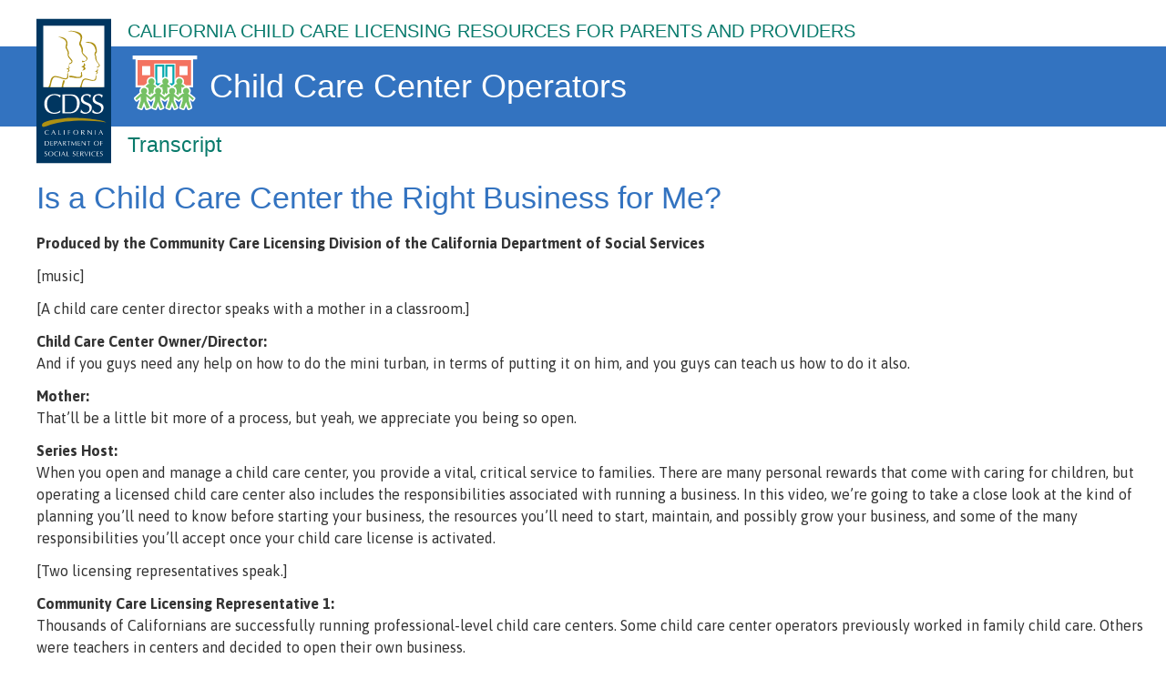

--- FILE ---
content_type: text/html; charset=UTF-8
request_url: https://ccld.childcarevideos.org/child-care-center-operators/is-a-child-care-center-the-right-business-for-me/transcript/
body_size: 10769
content:
<!DOCTYPE html>
<html lang="en-US">
<head >
<meta charset="UTF-8" />
<meta name="viewport" content="width=device-width, initial-scale=1" />
<title>Transcript – California Child Care Licensing &#8211; Resources for Parents and Providers</title>
<meta name='robots' content='max-image-preview:large' />
	<style>img:is([sizes="auto" i], [sizes^="auto," i]) { contain-intrinsic-size: 3000px 1500px }</style>
	<link rel='dns-prefetch' href='//www.googletagmanager.com' />
<link rel='dns-prefetch' href='//fonts.googleapis.com' />
<link rel="alternate" type="application/rss+xml" title="California Child Care Licensing - Resources for Parents and Providers &raquo; Feed" href="https://ccld.childcarevideos.org/feed/" />
<link rel="alternate" type="application/rss+xml" title="California Child Care Licensing - Resources for Parents and Providers &raquo; Comments Feed" href="https://ccld.childcarevideos.org/comments/feed/" />
<link rel="canonical" href="https://ccld.childcarevideos.org/child-care-center-operators/is-a-child-care-center-the-right-business-for-me/transcript/" />
<script type="text/javascript">
/* <![CDATA[ */
window._wpemojiSettings = {"baseUrl":"https:\/\/s.w.org\/images\/core\/emoji\/16.0.1\/72x72\/","ext":".png","svgUrl":"https:\/\/s.w.org\/images\/core\/emoji\/16.0.1\/svg\/","svgExt":".svg","source":{"concatemoji":"https:\/\/ccld.childcarevideos.org\/wp-includes\/js\/wp-emoji-release.min.js?ver=6.8.3"}};
/*! This file is auto-generated */
!function(s,n){var o,i,e;function c(e){try{var t={supportTests:e,timestamp:(new Date).valueOf()};sessionStorage.setItem(o,JSON.stringify(t))}catch(e){}}function p(e,t,n){e.clearRect(0,0,e.canvas.width,e.canvas.height),e.fillText(t,0,0);var t=new Uint32Array(e.getImageData(0,0,e.canvas.width,e.canvas.height).data),a=(e.clearRect(0,0,e.canvas.width,e.canvas.height),e.fillText(n,0,0),new Uint32Array(e.getImageData(0,0,e.canvas.width,e.canvas.height).data));return t.every(function(e,t){return e===a[t]})}function u(e,t){e.clearRect(0,0,e.canvas.width,e.canvas.height),e.fillText(t,0,0);for(var n=e.getImageData(16,16,1,1),a=0;a<n.data.length;a++)if(0!==n.data[a])return!1;return!0}function f(e,t,n,a){switch(t){case"flag":return n(e,"\ud83c\udff3\ufe0f\u200d\u26a7\ufe0f","\ud83c\udff3\ufe0f\u200b\u26a7\ufe0f")?!1:!n(e,"\ud83c\udde8\ud83c\uddf6","\ud83c\udde8\u200b\ud83c\uddf6")&&!n(e,"\ud83c\udff4\udb40\udc67\udb40\udc62\udb40\udc65\udb40\udc6e\udb40\udc67\udb40\udc7f","\ud83c\udff4\u200b\udb40\udc67\u200b\udb40\udc62\u200b\udb40\udc65\u200b\udb40\udc6e\u200b\udb40\udc67\u200b\udb40\udc7f");case"emoji":return!a(e,"\ud83e\udedf")}return!1}function g(e,t,n,a){var r="undefined"!=typeof WorkerGlobalScope&&self instanceof WorkerGlobalScope?new OffscreenCanvas(300,150):s.createElement("canvas"),o=r.getContext("2d",{willReadFrequently:!0}),i=(o.textBaseline="top",o.font="600 32px Arial",{});return e.forEach(function(e){i[e]=t(o,e,n,a)}),i}function t(e){var t=s.createElement("script");t.src=e,t.defer=!0,s.head.appendChild(t)}"undefined"!=typeof Promise&&(o="wpEmojiSettingsSupports",i=["flag","emoji"],n.supports={everything:!0,everythingExceptFlag:!0},e=new Promise(function(e){s.addEventListener("DOMContentLoaded",e,{once:!0})}),new Promise(function(t){var n=function(){try{var e=JSON.parse(sessionStorage.getItem(o));if("object"==typeof e&&"number"==typeof e.timestamp&&(new Date).valueOf()<e.timestamp+604800&&"object"==typeof e.supportTests)return e.supportTests}catch(e){}return null}();if(!n){if("undefined"!=typeof Worker&&"undefined"!=typeof OffscreenCanvas&&"undefined"!=typeof URL&&URL.createObjectURL&&"undefined"!=typeof Blob)try{var e="postMessage("+g.toString()+"("+[JSON.stringify(i),f.toString(),p.toString(),u.toString()].join(",")+"));",a=new Blob([e],{type:"text/javascript"}),r=new Worker(URL.createObjectURL(a),{name:"wpTestEmojiSupports"});return void(r.onmessage=function(e){c(n=e.data),r.terminate(),t(n)})}catch(e){}c(n=g(i,f,p,u))}t(n)}).then(function(e){for(var t in e)n.supports[t]=e[t],n.supports.everything=n.supports.everything&&n.supports[t],"flag"!==t&&(n.supports.everythingExceptFlag=n.supports.everythingExceptFlag&&n.supports[t]);n.supports.everythingExceptFlag=n.supports.everythingExceptFlag&&!n.supports.flag,n.DOMReady=!1,n.readyCallback=function(){n.DOMReady=!0}}).then(function(){return e}).then(function(){var e;n.supports.everything||(n.readyCallback(),(e=n.source||{}).concatemoji?t(e.concatemoji):e.wpemoji&&e.twemoji&&(t(e.twemoji),t(e.wpemoji)))}))}((window,document),window._wpemojiSettings);
/* ]]> */
</script>
<link rel='stylesheet' id='google-fonts-css' href='//fonts.googleapis.com/css?family=Asap%3A400%2C700%2C400italic%2C700italic&#038;ver=2.0.1' type='text/css' media='all' />
<link rel='stylesheet' id='genesis-sample-theme-css' href='https://ccld.childcarevideos.org/wp-content/themes/dss/style.css?ver=2.0.1' type='text/css' media='all' />
<style id='wp-emoji-styles-inline-css' type='text/css'>

	img.wp-smiley, img.emoji {
		display: inline !important;
		border: none !important;
		box-shadow: none !important;
		height: 1em !important;
		width: 1em !important;
		margin: 0 0.07em !important;
		vertical-align: -0.1em !important;
		background: none !important;
		padding: 0 !important;
	}
</style>
<link rel='stylesheet' id='wp-block-library-css' href='https://ccld.childcarevideos.org/wp-includes/css/dist/block-library/style.min.css?ver=6.8.3' type='text/css' media='all' />
<style id='classic-theme-styles-inline-css' type='text/css'>
/*! This file is auto-generated */
.wp-block-button__link{color:#fff;background-color:#32373c;border-radius:9999px;box-shadow:none;text-decoration:none;padding:calc(.667em + 2px) calc(1.333em + 2px);font-size:1.125em}.wp-block-file__button{background:#32373c;color:#fff;text-decoration:none}
</style>
<style id='global-styles-inline-css' type='text/css'>
:root{--wp--preset--aspect-ratio--square: 1;--wp--preset--aspect-ratio--4-3: 4/3;--wp--preset--aspect-ratio--3-4: 3/4;--wp--preset--aspect-ratio--3-2: 3/2;--wp--preset--aspect-ratio--2-3: 2/3;--wp--preset--aspect-ratio--16-9: 16/9;--wp--preset--aspect-ratio--9-16: 9/16;--wp--preset--color--black: #000000;--wp--preset--color--cyan-bluish-gray: #abb8c3;--wp--preset--color--white: #ffffff;--wp--preset--color--pale-pink: #f78da7;--wp--preset--color--vivid-red: #cf2e2e;--wp--preset--color--luminous-vivid-orange: #ff6900;--wp--preset--color--luminous-vivid-amber: #fcb900;--wp--preset--color--light-green-cyan: #7bdcb5;--wp--preset--color--vivid-green-cyan: #00d084;--wp--preset--color--pale-cyan-blue: #8ed1fc;--wp--preset--color--vivid-cyan-blue: #0693e3;--wp--preset--color--vivid-purple: #9b51e0;--wp--preset--gradient--vivid-cyan-blue-to-vivid-purple: linear-gradient(135deg,rgba(6,147,227,1) 0%,rgb(155,81,224) 100%);--wp--preset--gradient--light-green-cyan-to-vivid-green-cyan: linear-gradient(135deg,rgb(122,220,180) 0%,rgb(0,208,130) 100%);--wp--preset--gradient--luminous-vivid-amber-to-luminous-vivid-orange: linear-gradient(135deg,rgba(252,185,0,1) 0%,rgba(255,105,0,1) 100%);--wp--preset--gradient--luminous-vivid-orange-to-vivid-red: linear-gradient(135deg,rgba(255,105,0,1) 0%,rgb(207,46,46) 100%);--wp--preset--gradient--very-light-gray-to-cyan-bluish-gray: linear-gradient(135deg,rgb(238,238,238) 0%,rgb(169,184,195) 100%);--wp--preset--gradient--cool-to-warm-spectrum: linear-gradient(135deg,rgb(74,234,220) 0%,rgb(151,120,209) 20%,rgb(207,42,186) 40%,rgb(238,44,130) 60%,rgb(251,105,98) 80%,rgb(254,248,76) 100%);--wp--preset--gradient--blush-light-purple: linear-gradient(135deg,rgb(255,206,236) 0%,rgb(152,150,240) 100%);--wp--preset--gradient--blush-bordeaux: linear-gradient(135deg,rgb(254,205,165) 0%,rgb(254,45,45) 50%,rgb(107,0,62) 100%);--wp--preset--gradient--luminous-dusk: linear-gradient(135deg,rgb(255,203,112) 0%,rgb(199,81,192) 50%,rgb(65,88,208) 100%);--wp--preset--gradient--pale-ocean: linear-gradient(135deg,rgb(255,245,203) 0%,rgb(182,227,212) 50%,rgb(51,167,181) 100%);--wp--preset--gradient--electric-grass: linear-gradient(135deg,rgb(202,248,128) 0%,rgb(113,206,126) 100%);--wp--preset--gradient--midnight: linear-gradient(135deg,rgb(2,3,129) 0%,rgb(40,116,252) 100%);--wp--preset--font-size--small: 13px;--wp--preset--font-size--medium: 20px;--wp--preset--font-size--large: 36px;--wp--preset--font-size--x-large: 42px;--wp--preset--spacing--20: 0.44rem;--wp--preset--spacing--30: 0.67rem;--wp--preset--spacing--40: 1rem;--wp--preset--spacing--50: 1.5rem;--wp--preset--spacing--60: 2.25rem;--wp--preset--spacing--70: 3.38rem;--wp--preset--spacing--80: 5.06rem;--wp--preset--shadow--natural: 6px 6px 9px rgba(0, 0, 0, 0.2);--wp--preset--shadow--deep: 12px 12px 50px rgba(0, 0, 0, 0.4);--wp--preset--shadow--sharp: 6px 6px 0px rgba(0, 0, 0, 0.2);--wp--preset--shadow--outlined: 6px 6px 0px -3px rgba(255, 255, 255, 1), 6px 6px rgba(0, 0, 0, 1);--wp--preset--shadow--crisp: 6px 6px 0px rgba(0, 0, 0, 1);}:where(.is-layout-flex){gap: 0.5em;}:where(.is-layout-grid){gap: 0.5em;}body .is-layout-flex{display: flex;}.is-layout-flex{flex-wrap: wrap;align-items: center;}.is-layout-flex > :is(*, div){margin: 0;}body .is-layout-grid{display: grid;}.is-layout-grid > :is(*, div){margin: 0;}:where(.wp-block-columns.is-layout-flex){gap: 2em;}:where(.wp-block-columns.is-layout-grid){gap: 2em;}:where(.wp-block-post-template.is-layout-flex){gap: 1.25em;}:where(.wp-block-post-template.is-layout-grid){gap: 1.25em;}.has-black-color{color: var(--wp--preset--color--black) !important;}.has-cyan-bluish-gray-color{color: var(--wp--preset--color--cyan-bluish-gray) !important;}.has-white-color{color: var(--wp--preset--color--white) !important;}.has-pale-pink-color{color: var(--wp--preset--color--pale-pink) !important;}.has-vivid-red-color{color: var(--wp--preset--color--vivid-red) !important;}.has-luminous-vivid-orange-color{color: var(--wp--preset--color--luminous-vivid-orange) !important;}.has-luminous-vivid-amber-color{color: var(--wp--preset--color--luminous-vivid-amber) !important;}.has-light-green-cyan-color{color: var(--wp--preset--color--light-green-cyan) !important;}.has-vivid-green-cyan-color{color: var(--wp--preset--color--vivid-green-cyan) !important;}.has-pale-cyan-blue-color{color: var(--wp--preset--color--pale-cyan-blue) !important;}.has-vivid-cyan-blue-color{color: var(--wp--preset--color--vivid-cyan-blue) !important;}.has-vivid-purple-color{color: var(--wp--preset--color--vivid-purple) !important;}.has-black-background-color{background-color: var(--wp--preset--color--black) !important;}.has-cyan-bluish-gray-background-color{background-color: var(--wp--preset--color--cyan-bluish-gray) !important;}.has-white-background-color{background-color: var(--wp--preset--color--white) !important;}.has-pale-pink-background-color{background-color: var(--wp--preset--color--pale-pink) !important;}.has-vivid-red-background-color{background-color: var(--wp--preset--color--vivid-red) !important;}.has-luminous-vivid-orange-background-color{background-color: var(--wp--preset--color--luminous-vivid-orange) !important;}.has-luminous-vivid-amber-background-color{background-color: var(--wp--preset--color--luminous-vivid-amber) !important;}.has-light-green-cyan-background-color{background-color: var(--wp--preset--color--light-green-cyan) !important;}.has-vivid-green-cyan-background-color{background-color: var(--wp--preset--color--vivid-green-cyan) !important;}.has-pale-cyan-blue-background-color{background-color: var(--wp--preset--color--pale-cyan-blue) !important;}.has-vivid-cyan-blue-background-color{background-color: var(--wp--preset--color--vivid-cyan-blue) !important;}.has-vivid-purple-background-color{background-color: var(--wp--preset--color--vivid-purple) !important;}.has-black-border-color{border-color: var(--wp--preset--color--black) !important;}.has-cyan-bluish-gray-border-color{border-color: var(--wp--preset--color--cyan-bluish-gray) !important;}.has-white-border-color{border-color: var(--wp--preset--color--white) !important;}.has-pale-pink-border-color{border-color: var(--wp--preset--color--pale-pink) !important;}.has-vivid-red-border-color{border-color: var(--wp--preset--color--vivid-red) !important;}.has-luminous-vivid-orange-border-color{border-color: var(--wp--preset--color--luminous-vivid-orange) !important;}.has-luminous-vivid-amber-border-color{border-color: var(--wp--preset--color--luminous-vivid-amber) !important;}.has-light-green-cyan-border-color{border-color: var(--wp--preset--color--light-green-cyan) !important;}.has-vivid-green-cyan-border-color{border-color: var(--wp--preset--color--vivid-green-cyan) !important;}.has-pale-cyan-blue-border-color{border-color: var(--wp--preset--color--pale-cyan-blue) !important;}.has-vivid-cyan-blue-border-color{border-color: var(--wp--preset--color--vivid-cyan-blue) !important;}.has-vivid-purple-border-color{border-color: var(--wp--preset--color--vivid-purple) !important;}.has-vivid-cyan-blue-to-vivid-purple-gradient-background{background: var(--wp--preset--gradient--vivid-cyan-blue-to-vivid-purple) !important;}.has-light-green-cyan-to-vivid-green-cyan-gradient-background{background: var(--wp--preset--gradient--light-green-cyan-to-vivid-green-cyan) !important;}.has-luminous-vivid-amber-to-luminous-vivid-orange-gradient-background{background: var(--wp--preset--gradient--luminous-vivid-amber-to-luminous-vivid-orange) !important;}.has-luminous-vivid-orange-to-vivid-red-gradient-background{background: var(--wp--preset--gradient--luminous-vivid-orange-to-vivid-red) !important;}.has-very-light-gray-to-cyan-bluish-gray-gradient-background{background: var(--wp--preset--gradient--very-light-gray-to-cyan-bluish-gray) !important;}.has-cool-to-warm-spectrum-gradient-background{background: var(--wp--preset--gradient--cool-to-warm-spectrum) !important;}.has-blush-light-purple-gradient-background{background: var(--wp--preset--gradient--blush-light-purple) !important;}.has-blush-bordeaux-gradient-background{background: var(--wp--preset--gradient--blush-bordeaux) !important;}.has-luminous-dusk-gradient-background{background: var(--wp--preset--gradient--luminous-dusk) !important;}.has-pale-ocean-gradient-background{background: var(--wp--preset--gradient--pale-ocean) !important;}.has-electric-grass-gradient-background{background: var(--wp--preset--gradient--electric-grass) !important;}.has-midnight-gradient-background{background: var(--wp--preset--gradient--midnight) !important;}.has-small-font-size{font-size: var(--wp--preset--font-size--small) !important;}.has-medium-font-size{font-size: var(--wp--preset--font-size--medium) !important;}.has-large-font-size{font-size: var(--wp--preset--font-size--large) !important;}.has-x-large-font-size{font-size: var(--wp--preset--font-size--x-large) !important;}
:where(.wp-block-post-template.is-layout-flex){gap: 1.25em;}:where(.wp-block-post-template.is-layout-grid){gap: 1.25em;}
:where(.wp-block-columns.is-layout-flex){gap: 2em;}:where(.wp-block-columns.is-layout-grid){gap: 2em;}
:root :where(.wp-block-pullquote){font-size: 1.5em;line-height: 1.6;}
</style>
<link rel='stylesheet' id='slicknavcss-css' href='https://ccld.childcarevideos.org/wp-content/themes/dss/slicknav.css?ver=1' type='text/css' media='all' />
<link rel='stylesheet' id='child_print_style-css' href='https://ccld.childcarevideos.org/wp-content/themes/dss/print.css?ver=1.0.0' type='text/css' media='print' />
<script type="text/javascript" src="https://ccld.childcarevideos.org/wp-includes/js/jquery/jquery.min.js?ver=3.7.1" id="jquery-core-js"></script>
<script type="text/javascript" src="https://ccld.childcarevideos.org/wp-includes/js/jquery/jquery-migrate.min.js?ver=3.4.1" id="jquery-migrate-js"></script>
<script type="text/javascript" src="https://ccld.childcarevideos.org/wp-content/themes/dss/js/jquery.slicknav.min.js?ver=1" id="slicknav-js"></script>
<script type="text/javascript" src="https://ccld.childcarevideos.org/wp-content/themes/dss/js/hoverswap.js?ver=6.8.3" id="hoverswap-js"></script>

<!-- Google tag (gtag.js) snippet added by Site Kit -->
<!-- Google Analytics snippet added by Site Kit -->
<script type="text/javascript" src="https://www.googletagmanager.com/gtag/js?id=G-ZQMQH5CNF1" id="google_gtagjs-js" async></script>
<script type="text/javascript" id="google_gtagjs-js-after">
/* <![CDATA[ */
window.dataLayer = window.dataLayer || [];function gtag(){dataLayer.push(arguments);}
gtag("set","linker",{"domains":["ccld.childcarevideos.org"]});
gtag("js", new Date());
gtag("set", "developer_id.dZTNiMT", true);
gtag("config", "G-ZQMQH5CNF1");
/* ]]> */
</script>
<link rel="https://api.w.org/" href="https://ccld.childcarevideos.org/wp-json/" /><link rel="alternate" title="JSON" type="application/json" href="https://ccld.childcarevideos.org/wp-json/wp/v2/pages/777" /><link rel="EditURI" type="application/rsd+xml" title="RSD" href="https://ccld.childcarevideos.org/xmlrpc.php?rsd" />
<link rel="alternate" title="oEmbed (JSON)" type="application/json+oembed" href="https://ccld.childcarevideos.org/wp-json/oembed/1.0/embed?url=https%3A%2F%2Fccld.childcarevideos.org%2Fchild-care-center-operators%2Fis-a-child-care-center-the-right-business-for-me%2Ftranscript%2F" />
<link rel="alternate" title="oEmbed (XML)" type="text/xml+oembed" href="https://ccld.childcarevideos.org/wp-json/oembed/1.0/embed?url=https%3A%2F%2Fccld.childcarevideos.org%2Fchild-care-center-operators%2Fis-a-child-care-center-the-right-business-for-me%2Ftranscript%2F&#038;format=xml" />
<meta name="generator" content="Site Kit by Google 1.168.0" /><link rel="icon" href="https://ccld.childcarevideos.org/wp-content/themes/dss/images/favicon.ico" />

<!-- Hoverswap -->
<script type="text/javascript">
jQuery(document).ready(function($) {
jcps.fader(300, '#switcher-panel');

$("#content1").click();

$(".switcher").on("click", function() {
	$(".switcher").toggle();
})
});
</script>


</head>
<body class="wp-singular page-template-default page page-id-777 page-child parent-pageid-29 wp-theme-genesis wp-child-theme-dss header-full-width full-width-content genesis-breadcrumbs-hidden genesis-footer-widgets-hidden transcript tran-operators" itemscope itemtype="https://schema.org/WebPage"><a href="#main-content" class="skip">Skip to content</a><p class="logoMobile"><a href="/">California Department of Social Services logo</a></p><div class="site-container"><nav class="nav-primary" aria-label="Main" itemscope itemtype="https://schema.org/SiteNavigationElement"><div class="wrap"><ul id="menu-nav" class="menu genesis-nav-menu menu-primary js-superfish"><li id="menu-item-36" class="nav-home menu-item menu-item-type-post_type menu-item-object-page menu-item-home menu-item-36"><a href="https://ccld.childcarevideos.org/" itemprop="url"><span itemprop="name">Home</span></a></li>
<li id="menu-item-9" class="nav-parentsfamilies menu-item menu-item-type-post_type menu-item-object-page menu-item-has-children menu-item-9"><a href="https://ccld.childcarevideos.org/parents-and-families/" itemprop="url"><span itemprop="name">Parents and Families</span></a>
<ul class="sub-menu">
	<li id="menu-item-35" class="menu-item menu-item-type-post_type menu-item-object-page menu-item-35"><a href="https://ccld.childcarevideos.org/parents-and-families/understanding-licensed-care-and-license-exempt-care/" itemprop="url"><span itemprop="name">Understanding Licensed Care and License-Exempt Care</span></a></li>
	<li id="menu-item-122" class="menu-item menu-item-type-post_type menu-item-object-page menu-item-122"><a href="https://ccld.childcarevideos.org/parents-and-families/what-to-look-for-when-choosing-child-care/" itemprop="url"><span itemprop="name">What to Look for When Choosing Child Care</span></a></li>
	<li id="menu-item-131" class="menu-item menu-item-type-post_type menu-item-object-page menu-item-131"><a href="https://ccld.childcarevideos.org/parents-and-families/parent-rights-in-child-care/" itemprop="url"><span itemprop="name">Parents’ Rights in Child Care</span></a></li>
	<li id="menu-item-132" class="menu-item menu-item-type-post_type menu-item-object-page menu-item-132"><a href="https://ccld.childcarevideos.org/parents-and-families/when-is-a-child-too-sick-to-attend-child-care/" itemprop="url"><span itemprop="name">When Is a Child Too Sick to Attend Child Care?</span></a></li>
	<li id="menu-item-133" class="menu-item menu-item-type-post_type menu-item-object-page menu-item-133"><a href="https://ccld.childcarevideos.org/parents-and-families/how-to-file-a-complaint-with-community-care-licensing/" itemprop="url"><span itemprop="name">How to File a Complaint with Community Care Licensing</span></a></li>
	<li id="menu-item-134" class="menu-item menu-item-type-post_type menu-item-object-page menu-item-134"><a href="https://ccld.childcarevideos.org/parents-and-families/childrens-personal-rights-in-child-care/" itemprop="url"><span itemprop="name">Children&#8217;s Personal Rights in Child Care</span></a></li>
</ul>
</li>
<li id="menu-item-16" class="nav-providers menu-item menu-item-type-post_type menu-item-object-page menu-item-has-children menu-item-16"><a href="https://ccld.childcarevideos.org/family-child-care-providers/" itemprop="url"><span itemprop="name">Family Child Care Providers</span></a>
<ul class="sub-menu">
	<li id="menu-item-180" class="menu-item menu-item-type-post_type menu-item-object-page menu-item-180"><a href="https://ccld.childcarevideos.org/family-child-care-providers/is-family-child-care-the-right-business-for-me/" itemprop="url"><span itemprop="name">Is Family Child Care the Right Business for Me?</span></a></li>
	<li id="menu-item-181" class="menu-item menu-item-type-post_type menu-item-object-page menu-item-181"><a href="https://ccld.childcarevideos.org/family-child-care-providers/how-to-apply-for-a-family-child-care-license/" itemprop="url"><span itemprop="name">How to Apply for a Family Child Care License</span></a></li>
	<li id="menu-item-182" class="menu-item menu-item-type-post_type menu-item-object-page menu-item-182"><a href="https://ccld.childcarevideos.org/family-child-care-providers/child-care-licensing-fees/" itemprop="url"><span itemprop="name">Child Care Licensing Fees</span></a></li>
	<li id="menu-item-183" class="menu-item menu-item-type-post_type menu-item-object-page menu-item-183"><a href="https://ccld.childcarevideos.org/family-child-care-providers/understanding-licensed-care-and-license-exempt-care/" itemprop="url"><span itemprop="name">Understanding Licensed Care and License-Exempt Care</span></a></li>
	<li id="menu-item-184" class="menu-item menu-item-type-post_type menu-item-object-page menu-item-184"><a href="https://ccld.childcarevideos.org/family-child-care-providers/record-keeping-in-family-child-care/" itemprop="url"><span itemprop="name">Record Keeping in Family Child Care</span></a></li>
	<li id="menu-item-185" class="menu-item menu-item-type-post_type menu-item-object-page menu-item-185"><a href="https://ccld.childcarevideos.org/family-child-care-providers/child-care-reporting-requirements/" itemprop="url"><span itemprop="name">Child Care Reporting Requirements</span></a></li>
	<li id="menu-item-186" class="menu-item menu-item-type-post_type menu-item-object-page menu-item-186"><a href="https://ccld.childcarevideos.org/family-child-care-providers/community-care-licensing-inspection-authority/" itemprop="url"><span itemprop="name">Community Care Licensing Inspection Authority</span></a></li>
	<li id="menu-item-187" class="menu-item menu-item-type-post_type menu-item-object-page menu-item-187"><a href="https://ccld.childcarevideos.org/family-child-care-providers/what-is-a-civil-penalty/" itemprop="url"><span itemprop="name">What Is a Civil Penalty?</span></a></li>
	<li id="menu-item-188" class="menu-item menu-item-type-post_type menu-item-object-page menu-item-188"><a href="https://ccld.childcarevideos.org/family-child-care-providers/background-check-requirements-for-caregivers/" itemprop="url"><span itemprop="name">Background Check Requirements for Caregivers</span></a></li>
	<li id="menu-item-189" class="menu-item menu-item-type-post_type menu-item-object-page menu-item-189"><a href="https://ccld.childcarevideos.org/family-child-care-providers/how-many-children-can-attend-a-family-child-care-home/" itemprop="url"><span itemprop="name">How Many Children Can Attend a Family Child Care Home?</span></a></li>
	<li id="menu-item-190" class="menu-item menu-item-type-post_type menu-item-object-page menu-item-190"><a href="https://ccld.childcarevideos.org/family-child-care-providers/supervising-children-in-family-child-care/" itemprop="url"><span itemprop="name">Supervising Children in Family Child Care</span></a></li>
	<li id="menu-item-191" class="menu-item menu-item-type-post_type menu-item-object-page menu-item-191"><a href="https://ccld.childcarevideos.org/family-child-care-providers/childrens-personal-rights-in-child-care/" itemprop="url"><span itemprop="name">Children’s Personal Rights in Child Care</span></a></li>
	<li id="menu-item-192" class="menu-item menu-item-type-post_type menu-item-object-page menu-item-192"><a href="https://ccld.childcarevideos.org/family-child-care-providers/your-rights-as-a-child-care-licensee/" itemprop="url"><span itemprop="name">Your Rights as a Child Care Licensee</span></a></li>
	<li id="menu-item-193" class="menu-item menu-item-type-post_type menu-item-object-page menu-item-193"><a href="https://ccld.childcarevideos.org/family-child-care-providers/health-and-safety-training/" itemprop="url"><span itemprop="name">Health and Safety Training</span></a></li>
	<li id="menu-item-196" class="menu-item menu-item-type-post_type menu-item-object-page menu-item-196"><a href="https://ccld.childcarevideos.org/family-child-care-providers/transporting-children/" itemprop="url"><span itemprop="name">Transporting Children</span></a></li>
	<li id="menu-item-197" class="menu-item menu-item-type-post_type menu-item-object-page menu-item-197"><a href="https://ccld.childcarevideos.org/family-child-care-providers/disaster-planning-and-fire-safety/" itemprop="url"><span itemprop="name">Disaster Planning and Fire Safety</span></a></li>
	<li id="menu-item-198" class="menu-item menu-item-type-post_type menu-item-object-page menu-item-198"><a href="https://ccld.childcarevideos.org/family-child-care-providers/how-to-file-a-complaint-with-community-care-licensing/" itemprop="url"><span itemprop="name">How to File a Complaint with Community Care Licensing</span></a></li>
</ul>
</li>
<li id="menu-item-19" class="nav-operators menu-item menu-item-type-post_type menu-item-object-page current-page-ancestor menu-item-has-children menu-item-19"><a href="https://ccld.childcarevideos.org/child-care-center-operators/" itemprop="url"><span itemprop="name">Child Care Center Operators</span></a>
<ul class="sub-menu">
	<li id="menu-item-203" class="menu-item menu-item-type-post_type menu-item-object-page current-page-ancestor menu-item-203"><a href="https://ccld.childcarevideos.org/child-care-center-operators/is-a-child-care-center-the-right-business-for-me/" itemprop="url"><span itemprop="name">Is a Child Care Center the Right Business for Me?</span></a></li>
	<li id="menu-item-238" class="menu-item menu-item-type-post_type menu-item-object-page menu-item-238"><a href="https://ccld.childcarevideos.org/child-care-center-operators/child-care-licensing-fees/" itemprop="url"><span itemprop="name">Child Care Licensing Fees</span></a></li>
	<li id="menu-item-239" class="menu-item menu-item-type-post_type menu-item-object-page menu-item-239"><a href="https://ccld.childcarevideos.org/child-care-center-operators/understanding-licensed-care-and-license-exempt-care/" itemprop="url"><span itemprop="name">Understanding Licensed Care and License-Exempt Care</span></a></li>
	<li id="menu-item-240" class="menu-item menu-item-type-post_type menu-item-object-page menu-item-240"><a href="https://ccld.childcarevideos.org/child-care-center-operators/child-care-reporting-requirements/" itemprop="url"><span itemprop="name">Child Care Reporting Requirements</span></a></li>
	<li id="menu-item-241" class="menu-item menu-item-type-post_type menu-item-object-page menu-item-241"><a href="https://ccld.childcarevideos.org/child-care-center-operators/community-care-licensing-inspection-authority/" itemprop="url"><span itemprop="name">Community Care Licensing Inspection Authority</span></a></li>
	<li id="menu-item-242" class="menu-item menu-item-type-post_type menu-item-object-page menu-item-242"><a href="https://ccld.childcarevideos.org/child-care-center-operators/what-is-a-civil-penalty/" itemprop="url"><span itemprop="name">What Is a Civil Penalty?</span></a></li>
	<li id="menu-item-243" class="menu-item menu-item-type-post_type menu-item-object-page menu-item-243"><a href="https://ccld.childcarevideos.org/child-care-center-operators/background-check-requirements-for-caregivers/" itemprop="url"><span itemprop="name">Background Check Requirements for Caregivers</span></a></li>
	<li id="menu-item-244" class="menu-item menu-item-type-post_type menu-item-object-page menu-item-244"><a href="https://ccld.childcarevideos.org/child-care-center-operators/teacher-child-ratios-in-child-care-centers/" itemprop="url"><span itemprop="name">Teacher-to-Child Ratios in Child Care Centers</span></a></li>
	<li id="menu-item-245" class="menu-item menu-item-type-post_type menu-item-object-page menu-item-245"><a href="https://ccld.childcarevideos.org/child-care-center-operators/supervising-children-in-child-care-centers/" itemprop="url"><span itemprop="name">Supervising Children in Child Care Centers</span></a></li>
	<li id="menu-item-246" class="menu-item menu-item-type-post_type menu-item-object-page menu-item-246"><a href="https://ccld.childcarevideos.org/child-care-center-operators/childrens-personal-rights-in-child-care/" itemprop="url"><span itemprop="name">Children’s Personal Rights in Child Care</span></a></li>
	<li id="menu-item-247" class="menu-item menu-item-type-post_type menu-item-object-page menu-item-247"><a href="https://ccld.childcarevideos.org/child-care-center-operators/your-rights-as-a-child-care-licensee/" itemprop="url"><span itemprop="name">Your Rights as a Child Care Licensee</span></a></li>
	<li id="menu-item-248" class="menu-item menu-item-type-post_type menu-item-object-page menu-item-248"><a href="https://ccld.childcarevideos.org/child-care-center-operators/health-and-safety-training/" itemprop="url"><span itemprop="name">Health and Safety Training</span></a></li>
	<li id="menu-item-251" class="menu-item menu-item-type-post_type menu-item-object-page menu-item-251"><a href="https://ccld.childcarevideos.org/child-care-center-operators/transporting-children/" itemprop="url"><span itemprop="name">Transporting Children</span></a></li>
	<li id="menu-item-252" class="menu-item menu-item-type-post_type menu-item-object-page menu-item-252"><a href="https://ccld.childcarevideos.org/child-care-center-operators/disaster-planning-and-fire-safety/" itemprop="url"><span itemprop="name">Disaster Planning and Fire Safety</span></a></li>
	<li id="menu-item-253" class="menu-item menu-item-type-post_type menu-item-object-page menu-item-253"><a href="https://ccld.childcarevideos.org/child-care-center-operators/food-service-requirements-for-child-care-centers/" itemprop="url"><span itemprop="name">Food Service Requirements for Child Care Centers</span></a></li>
	<li id="menu-item-254" class="menu-item menu-item-type-post_type menu-item-object-page menu-item-254"><a href="https://ccld.childcarevideos.org/child-care-center-operators/how-to-file-a-complaint-with-community-care-licensing/" itemprop="url"><span itemprop="name">How to File a Complaint with Community Care Licensing</span></a></li>
</ul>
</li>
</ul></div></nav><header class="site-header" itemscope itemtype="https://schema.org/WPHeader"><div class="wrap"><div class="title-area"><span class="site-logo"><a href="/">CDSS logo</a></span><h1 class="site-title" itemprop="headline"><a href="https://ccld.childcarevideos.org/" title="California Child Care Licensing - Resources for Parents and Providers">California Child Care Licensing <strong>Resources for Parents and Providers</strong></a></h1><p class="site-description" itemprop="description">Welcome to your online resource for Community Care Licensing regulations and requirements.</p></div></div></header><div class="site-inner" id="main-content"><div class="content-sidebar-wrap"><main class="content"><article class="post-777 page type-page status-publish entry" aria-label="Transcript" itemscope itemtype="https://schema.org/CreativeWork"><header class="entry-header"><h1 class="entry-title" itemprop="headline">Transcript</h1>
</header><div class="entry-content" itemprop="text"><div class="logo-print"><img src="/wp-content/themes/dss/images/logo-print.png" alt="" /></div><h2>Child Care Center Operators</h2>
<h3>Transcript</h3>
<h4>Is a Child Care Center the Right Business for Me?</h4>
<p><strong>Produced by the Community Care Licensing Division of the California Department of Social Services</strong></p>
<p>[music]</p>
<p>[A child care center director speaks with a mother in a classroom.]</p>
<p><strong>Child Care Center Owner/Director:</strong><br />
And if you guys need any help on how to do the mini turban, in terms of putting it on him, and you guys can teach us how to do it also.</p>
<p><strong>Mother:</strong><br />
That&#8217;ll be a little bit more of a process, but yeah, we appreciate you being so open.</p>
<p><strong>Series Host:</strong><br />
When you open and manage a child care center, you provide a vital, critical service to families. There are many personal rewards that come with caring for children, but operating a licensed child care center also includes the responsibilities associated with running a business. In this video, we&#8217;re going to take a close look at the kind of planning you&#8217;ll need to know before starting your business, the resources you&#8217;ll need to start, maintain, and possibly grow your business, and some of the many responsibilities you&#8217;ll accept once your child care license is activated.</p>
<p>[Two licensing representatives speak.]</p>
<p><strong>Community Care Licensing Representative 1:</strong><br />
Thousands of Californians are successfully running professional-level child care centers. Some child care center operators previously worked in family child care. Others were teachers in centers and decided to open their own business.</p>
<p><strong>Community Care Licensing Representative 2:</strong><br />
Some of the business aspects of child care that new center licensees find most challenging include keeping records, managing staff, and maintaining their facility in ways that meet regulations.</p>
<p><strong>CCL Rep #1:</strong><br />
At Community Care Licensing, we&#8217;re here to help you by providing a range of resources and services, including our website, our on-call staff, and the advocates and licensing program analysts who work directly with you.</p>
<p><strong>CCL Rep #2:</strong><br />
Our goal is to make it as easy as possible for you to learn about your new responsibilities and manage your center in ways that ensure it&#8217;s a safe and healthy place for young children.</p>
<p>[The host speaks, and the questions she asks are displayed on a white board.]</p>
<p><strong>What are some of the business responsibilities of a child care center licensee?</strong></p>
<p>[The host speaks as the corresponding content is displayed onscreen.]</p>
<p>A partial list of your business responsibilities includes:</p>
<ul>
<li>establishing a facility that meets all licensing requirements, and then staying compliant with those regulations at all times,</li>
<li>balancing your income and expenses, which could involve upfront costs before opening your facility,</li>
<li>developing your program&#8217;s policies and procedures,</li>
<li>supervising employees and volunteers,</li>
<li>and maintaining well-organized records as required by licensing.</li>
</ul>
<p><strong>What are some of the business responsibilities associated with operating a child care center?</strong></p>
<p>To operate a child care center, you&#8217;ll need a facility that meets licensing requirements, based on the maximum number and ages of the children you&#8217;ll be able to accommodate, including:</p>
<ul>
<li>a minimum of 35 square feet per child indoors,</li>
<li>a minimum of 75 square feet per child outdoors,</li>
<li>a kitchen or food prep area,</li>
<li>adequate bathrooms,</li>
<li>designated indoor play and sleeping spaces,</li>
<li>direct access to an enclosed, outdoor play area,</li>
<li>and facility compliance with the Americans with Disabilities Act.</li>
</ul>
<p>There is a range of elements that your facility must incorporate, depending on the age groups you serve. For example, infant programs require an individual feeding plan for each child.</p>
<p>[A caregiver feeds an infant with a spoon.]</p>
<p>All of these elements are described in detail on the <a href="http://www.ccld.ca.gov" target="_blank">CCLD website</a>, and you can speak to a CCLD representative about any facility-related questions you have.</p>
<p>[As the host speaks off-screen, a center director greets and talks with family members.]</p>
<p><strong>Host:</strong><br />
Running a child care center means serving children and their families. At any given time, you will be working with dozens of parents and other family members. Communication and collaboration are important aspects of your role as a provider of child care services.</p>
<p>[On-screen, a mother speaks to the director.]</p>
<p><strong>Mother:</strong><br />
This is one of the donations of backpacks. That&#8217;s what they look like for the libraries. I&#8217;m gonna go see&#8211;</p>
<p><strong>Host:</strong><br />
You will also employ and supervise classroom personnel who are required to have certain qualifications in order to do this work.</p>
<p>[At another child care center, a director asks a teacher a question.]</p>
<p><strong>Center Director:</strong><br />
And the new child&#8217;s doing well?</p>
<p><strong>Teacher:</strong><br />
He&#8217;s fine if mom&#8217;s here. Outdoors he&#8217;s fine by himself, though.</p>
<p><strong>Center Director:</strong><br />
And I talked with her today and just explained that some kids might need&#8211;</p>
<p><strong>Host:</strong><br />
You&#8217;ll be responsible for managing withholding taxes and meeting additional tax-related filing.</p>
<p>[Host on-screen.]</p>
<p>So, even if you have bookkeeping experience, you may need to learn new skills or hire support staff to manage payroll and related items. You&#8217;ll need to abide by all local, state, and federal labor laws.</p>
<p>[On-screen, a center director speaks with a group of teachers during a training.]</p>
<p>You will also be responsible for ensuring that your staff has training in areas such as communication with children, principles of nutrition, and recognizing early signs of illness.</p>
<p>You, as well as your staff and volunteers, will need to provide the following to Community Care Licensing:</p>
<ul>
<li>electronically transmitted fingerprint images;</li>
<li>current criminal background clearances or exemptions;</li>
<li>proof of immunizations against influenza, pertussis, and measles unless there is a valid exemption;</li>
<li>and proof of TB clearances are also required within the past year.</li>
</ul>
<p>Exemptions for immunizations include:</p>
<ul>
<li>medical exemption, via note from licensed physician;</li>
<li>proof of immunity, via note from licensed physician;</li>
<li>a signed declaration that he or she has declined the influenza vaccine;</li>
<li>or, if an individual begins working or volunteering after December of the previous year and before August of the current year, he or she is exempt from the requirement for the influenza immunization.</li>
</ul>
<p>For more information about the caregiver background clearance process, watch the video: &#8220;<a href="https://ccld.childcarevideos.org/child-care-center-operators/background-check-requirements-for-caregivers/">Background Check Requirements for Caregivers</a>.&#8221;</p>
<p>[The webpage for the corresponding topic and video briefly appears.]</p>
<p><strong>What are some of the financial obligations I should expect?</strong><br />
You&#8217;ll need to pay licensing fees, including a one-time orientation fee and an annual licensing fee. Child care centers may need to pay a separate business license fee to their local government, as well as file reports related to operating a business. Check with your city or county government about those requirements. You&#8217;ll be responsible for staff salaries, facility maintenance costs, and all child care related supplies and equipment, including items that need to be replenished regularly.</p>
<p>In addition to planning for your ongoing expenses, prior to opening, you&#8217;ll be required to calculate your monthly operating expenses, including rent, salaries, insurance, supplies and equipment, and food and beverage. Plus, you must have three times the total amount of expenses in cash or easily liquidated assets on hand. You also need to be prepared to get through an occasional slump in business. When the local or national economy puts stress on household budgets and government funding, spending for child care is often one of the first items to be cut.</p>
<p><strong>What other important considerations come with operating a child care facility?</strong></p>
<p><strong>Teacher [Off-screen]:</strong><br />
Buenos dias.</p>
<p>[On-screen: bulletin boards in a classroom provide information in English and Spanish.]</p>
<p><strong>Host:</strong><br />
Your business needs to attract families with children. Licensing can&#8217;t refer families to you specifically, it can only list the facilities that provide licensed child care services. You will need to market your business so families will learn why your facility is a good choice for them.</p>
<p><strong>A teacher speaks to a mother in Spanish:</strong><br />
Is there a goal in cognitive and language development for her that you want us to focus on in the classroom?</p>
<p><strong>The mother responds:</strong><br />
During the ride, I count numbers with her; even the cars passing by. We count the people that are always around in the morning.</p>
<p><strong>Host:</strong><br />
You&#8217;ll also discover that most families expect licensed providers to do more than just keep their children safe and healthy. They want you to provide an environment that promotes all domains of children&#8217;s development, including social, emotional, cognitive, and physical. They also want you to engage their children in age-appropriate learning activities &#8212;</p>
<p>[A small group of children put multi-colored plastic keys on rings with a teacher nearby.]</p>
<p>&#8212; and help prepare their children for a successful transition to preschool or kindergarten.</p>
<p><strong>Teacher:</strong><br />
Who has yellow?</p>
<p><strong>Girl 1:</strong><br />
Me! Me!</p>
<p><strong>Boy 1:</strong><br />
Me! Me! Me!</p>
<p><strong>Teacher:</strong><br />
You found a yellow? Let&#8217;s put it on. Let&#8217;s put on our yellows.</p>
<p><strong>Boy 2:</strong><br />
I got yellows!</p>
<p><strong>Key Points:</strong></p>
<p><strong>Host on-screen:</strong><br />
We understand it can be a little challenging to consider everything you&#8217;ll need to do, prepare for, pay for, and learn in order to provide licensed care to California&#8217;s children. So, let&#8217;s consider these key points about the business side of child care. Operating a child care center involves legal and financial responsibilities, including compliance with child care licensing regulations and balancing income and expenses. Supervisory responsibilities are an important aspect of running a child care center and have a significant impact on the quality of care provided to children. In addition to the children you serve, you will need to develop and maintain collaborative relationships with their families. Ultimately, by being properly informed and prepared to launch your new business, you can achieve your goal to operate a successful child care center.</p>
<p>Copyright 2016<br />
State of California</p>
</div></article></main></div></div><footer class="site-footer" itemscope itemtype="https://schema.org/WPFooter"><div class="wrap"><p class="orphans"><a href="/guide-for-trainers">Guide for Trainers</a> &nbsp; | &nbsp; <a href="https://ccld.childcarevideos.org/wp-content/uploads/2020/10/CDSS_Web_Accessibility_Cert_Child_Care_Videos_signed.pdf" target="_blank">Accessibility Certification</a> &nbsp; | &nbsp; <a href="/accessibility">Accessibility Features</a></p>

<p>&copy; 2016-2026 California Department of Social Services.</p>

<p>We gratefully acknowledge the contributions of the families and child care programs whose participation made the development of these valuable resources possible.</p>


 </div></footer></div><script>
			jQuery(function($) {
			$('#menu-nav').slicknav();
			});
			</script><script type="speculationrules">
{"prefetch":[{"source":"document","where":{"and":[{"href_matches":"\/*"},{"not":{"href_matches":["\/wp-*.php","\/wp-admin\/*","\/wp-content\/uploads\/*","\/wp-content\/*","\/wp-content\/plugins\/*","\/wp-content\/themes\/dss\/*","\/wp-content\/themes\/genesis\/*","\/*\\?(.+)"]}},{"not":{"selector_matches":"a[rel~=\"nofollow\"]"}},{"not":{"selector_matches":".no-prefetch, .no-prefetch a"}}]},"eagerness":"conservative"}]}
</script>
<script type="text/javascript" src="https://ccld.childcarevideos.org/wp-includes/js/hoverIntent.min.js?ver=1.10.2" id="hoverIntent-js"></script>
<script type="text/javascript" src="https://ccld.childcarevideos.org/wp-content/themes/genesis/lib/js/menu/superfish.min.js?ver=1.7.10" id="superfish-js"></script>
<script type="text/javascript" src="https://ccld.childcarevideos.org/wp-content/themes/genesis/lib/js/menu/superfish.args.min.js?ver=3.6.1" id="superfish-args-js"></script>
</body></html>


--- FILE ---
content_type: text/css
request_url: https://ccld.childcarevideos.org/wp-content/themes/dss/style.css?ver=2.0.1
body_size: 10626
content:
/* # Genesis Sample Child Theme
Theme Name: DSS
Theme URI: http://my.studiopress.com/themes/genesis/
Description: This is the sample theme created for the Genesis Framework.
Author: StudioPress
Author URI: http://www.studiopress.com/
Template: genesis
Template Version: 2.2.2
Tags: black, orange, white, one-column, two-columns, three-columns, left-sidebar, right-sidebar, responsive-layout, custom-menu, full-width-template, rtl-language-support, sticky-post, theme-options, threaded-comments, translation-ready
License: GPL-2.0+
License URI: http://www.gnu.org/licenses/gpl-2.0.html
*/


/* # Table of Contents
- HTML5 Reset
	- Baseline Normalize
	- Box Sizing
	- Float Clearing
- Defaults
	- Typographical Elements
	- Headings
	- Objects
	- Gallery
	- Forms
	- Tables
	- Screen Reader Text
- Structure and Layout
	- Site Containers
	- Column Widths and Positions
	- Column Classes
- Common Classes
	- Avatar
	- Genesis
	- Search Form
	- Titles
	- WordPress
- Widgets
	- Featured Content
- Plugins
	- Genesis eNews Extended
	- Jetpack
- Site Header
	- Title Area
	- Widget Area
- Site Navigation
	- Accessible Menu
	- Site Header Navigation
	- Primary Navigation
	- Secondary Navigation
	- Skip Links
- Content Area
	- Entries
	- Entry Meta
	- Pagination
	- Comments
- Sidebars
- Footer Widgets
- Site Footer
- Media Queries
- Print Styles
*/


/* # HTML5 Reset
---------------------------------------------------------------------------------------------------- */

/* ## Baseline Normalize
--------------------------------------------- */
/* normalize.css v3.0.1 | MIT License | git.io/normalize */

html{font-family:sans-serif;-ms-text-size-adjust:100%;-webkit-text-size-adjust:100%}body{margin:0}article,aside,details,figcaption,figure,footer,header,hgroup,main,nav,section,summary{display:block}audio,canvas,progress,video{display:inline-block;vertical-align:baseline}audio:not([controls]){display:none;height:0}[hidden],template{display:none}a{background:0 0}a:active,a:hover{outline:0}abbr[title]{border-bottom:1px dotted}b,strong{font-weight:700}dfn{font-style:italic}h1{font-size:2em;margin:.67em 0}mark{background:#ff0;color:#333}small{font-size:80%}sub,sup{font-size:75%;line-height:0;position:relative;vertical-align:baseline}sup{top:-.5em}sub{bottom:-.25em}img{border:0}svg:not(:root){overflow:hidden}figure{margin:1em 40px}hr{-moz-box-sizing:content-box;box-sizing:content-box;height:0}pre{overflow:auto}code,kbd,pre,samp{font-family:monospace,monospace;font-size:1em}button,input,optgroup,select,textarea{color:inherit;font:inherit;margin:0}button{overflow:visible}button,select{text-transform:none}button,html input[type=button],input[type=reset],input[type=submit]{-webkit-appearance:button;cursor:pointer}button[disabled],html input[disabled]{cursor:default}button::-moz-focus-inner,input::-moz-focus-inner{border:0;padding:0}input{line-height:normal}input[type=checkbox],input[type=radio]{box-sizing:border-box;padding:0}input[type=number]::-webkit-inner-spin-button,input[type=number]::-webkit-outer-spin-button{height:auto}input[type=search]{-webkit-appearance:textfield;-moz-box-sizing:content-box;-webkit-box-sizing:content-box;box-sizing:content-box}input[type=search]::-webkit-search-cancel-button,input[type=search]::-webkit-search-decoration{-webkit-appearance:none}fieldset{border:1px solid silver;margin:0 2px;padding:.35em .625em .75em}legend{border:0;padding:0}textarea{overflow:auto}optgroup{font-weight:700}table{border-collapse:collapse;border-spacing:0}td,th{padding:0}

/* ## Box Sizing
--------------------------------------------- */

html,
input[type="search"]{
	-webkit-box-sizing: border-box;
	-moz-box-sizing:    border-box;
	box-sizing:         border-box;
}

*,
*:before,
*:after {
	box-sizing: inherit;
}


/* ## Float Clearing
--------------------------------------------- */

.author-box:before,
.clearfix:before,
.entry:before,
.entry-content:before,
.footer-widgets:before,
.nav-primary:before,
.nav-secondary:before,
.pagination:before,
.site-container:before,
.site-footer:before,
.site-header:before,
.site-inner:before,
.wrap:before,
.embed-other:before {
	content: " ";
	display: table;
}

.author-box:after,
.clearfix:after,
.entry:after,
.entry-content:after,
.footer-widgets:after,
.nav-primary:after,
.nav-secondary:after,
.pagination:after,
.site-container:after,
.site-footer:after,
.site-header:after,
.site-inner:after,
.wrap:after,
.embed-other:after {
	clear: both;
	content: " ";
	display: table;
}


/* # Defaults
---------------------------------------------------------------------------------------------------- */

/* ## Typographical Elements
--------------------------------------------- */

html {
    font-size: 62.5%; /* 10px browser default */
}

/* Chrome fix */
body > div {
    font-size: 1.8rem;
}

body {
	background-color: #f5f5f5;
	color: #333;
	font-family: Lato, sans-serif;
	font-size: 18px;
	font-size: 1.8rem;
	font-weight: 300;
	line-height: 1.625;
	margin: 0;
}

a,
button,
input:focus,
input[type="button"],
input[type="reset"],
input[type="submit"],
textarea:focus,
.button,
.gallery img {
/*	-webkit-transition: all 0.1s ease-in-out;
	-moz-transition:    all 0.1s ease-in-out;
	-ms-transition:     all 0.1s ease-in-out;
	-o-transition:      all 0.1s ease-in-out;
	transition:         all 0.1s ease-in-out; */
}

a {
	color: #c3251d;
	text-decoration: none;
}

a:hover,
a:focus {
	color: #333;
	text-decoration: none;
}

p {
	margin: 0 0 28px;
	padding: 0;
}

ol,
ul {
	margin: 0;
	padding: 0;
}

li {
	list-style-type: none;
}

hr {
	border: 0;
	border-collapse: collapse;
	border-top: 1px solid #ddd;
	clear: both;
	margin: 1em 0;
}

b,
strong {
	font-weight: 700;
}

blockquote,
cite,
em,
i {
	font-style: italic;
}

blockquote {
	margin: 40px;
}

blockquote::before {
	content: "\201C";
	display: block;
	font-size: 30px;
	font-size: 3rem;
	height: 0;
	left: -20px;
	position: relative;
	top: -10px;
}


/* ## Headings
--------------------------------------------- */

h1,
h2,
h3,
h4,
h5,
h6 {
	color: #333;
	font-family: Lato, sans-serif;
	font-weight: 400;
	line-height: 1.2;
	margin: 0 0 10px;
}

h1 {
	font-size: 36px;
	font-size: 3.6rem;
}

h2 {
	font-size: 30px;
	font-size: 3rem;
}

h3 {
	font-size: 24px;
	font-size: 2.4rem;
}

h4 {
	font-size: 20px;
	font-size: 2rem;
}

h5 {
	font-size: 18px;
	font-size: 1.8rem;
}

h6 {
	font-size: 16px;
	font-size: 1.6rem;
}

/* ## Objects
--------------------------------------------- */

embed,
iframe,
img,
object,
video,
.wp-caption {
	border: none;
	max-width: 100%;
}

img {
	height: auto;
}

.featured-content img,
.gallery img {
	width: auto;
}

/* ## Gallery
--------------------------------------------- */

.gallery {
	overflow: hidden;
}

.gallery-item {
	float: left;
	margin: 0 0 28px;
	text-align: center;
}

.gallery-columns-2 .gallery-item {
	width: 50%;
}

.gallery-columns-3 .gallery-item {
	width: 33%;
}

.gallery-columns-4 .gallery-item {
	width: 25%;
}

.gallery-columns-5 .gallery-item {
	width: 20%;
}

.gallery-columns-6 .gallery-item {
	width: 16.6666%;
}

.gallery-columns-7 .gallery-item {
	width: 14.2857%;
}

.gallery-columns-8 .gallery-item {
	width: 12.5%;
}

.gallery-columns-9 .gallery-item {
	width: 11.1111%;
}

.gallery img {
	border: 1px solid #ddd;
	height: auto;
	padding: 4px;
}

.gallery img:hover,
.gallery img:focus {
	border: 1px solid #999;
}

/* ## Forms
--------------------------------------------- */

input,
select,
textarea {
	background-color: #fff;
	border: 1px solid #ddd;
	color: #333;
	font-size: 18px;
	font-size: 1.8rem;
	font-weight: 300;
	padding: 16px;
	width: 100%;
}

input:focus,
textarea:focus {
	border: 1px solid #999;
	outline: none;
}

input[type="checkbox"],
input[type="image"],
input[type="radio"] {
	width: auto;
}

::-moz-placeholder {
	color: #333;
	font-weight: 300;
	opacity: 1;
}

::-webkit-input-placeholder {
	color: #333;
	font-weight: 300;
}

button,
input[type="button"],
input[type="reset"],
input[type="submit"],
.button {
	background-color: #333;
	border: 0;
	color: #fff;
	cursor: pointer;
	font-size: 16px;
	font-size: 1.6rem;
	font-weight: 300;
	padding: 16px 24px;
	text-transform: uppercase;
	width: auto;
}

button:hover,
input:hover[type="button"],
input:hover[type="reset"],
input:hover[type="submit"],
.button:hover,
button:focus,
input:focus[type="button"],
input:focus[type="reset"],
input:focus[type="submit"],
.button:focus  {
	background-color: #c3251d;
	color: #fff;
}

.entry-content .button:hover,
.entry-content .button:focus {
	color: #fff;
}

.footer-widgets button,
.footer-widgets input[type="button"],
.footer-widgets input[type="reset"],
.footer-widgets input[type="submit"],
.footer-widgets .button {
	background-color: #c3251d;
	color: #fff;
}

.footer-widgets button:hover,
.footer-widgets input:hover[type="button"],
.footer-widgets input:hover[type="reset"],
.footer-widgets input:hover[type="submit"],
.footer-widgets .button:hover,
.footer-widgets button:focus,
.footer-widgets input:focus[type="button"],
.footer-widgets input:focus[type="reset"],
.footer-widgets input:focus[type="submit"],
.footer-widgets .button:focus {
	background-color: #fff;
	color: #333;
}

.button {
	display: inline-block;
}

input[type="search"]::-webkit-search-cancel-button,
input[type="search"]::-webkit-search-results-button {
	display: none;
}

/* ## Tables
--------------------------------------------- */

table {
	border-collapse: collapse;
	border-spacing: 0;
	line-height: 2;
	margin-bottom: 40px;
	width: 100%;
}

tbody {
	border-bottom: 1px solid #ddd;
}

td,
th {
	text-align: left;
}

td {
	border-top: 1px solid #ddd;
	padding: 6px 0;
}

th {
	font-weight: 400;
}

/* ## Screen Reader Text
--------------------------------------------- */

.screen-reader-text,
.screen-reader-text span,
.screen-reader-shortcut {
	position: absolute !important;
	clip: rect(0, 0, 0, 0);
	height: 1px;
	width: 1px;
	border: 0;
	overflow: hidden;
}

.screen-reader-text:focus,
.screen-reader-shortcut:focus,
.genesis-nav-menu .search input[type="submit"]:focus,
.widget_search input[type="submit"]:focus  {
	clip: auto !important;
	height: auto;
	width: auto;
	display: block;
	font-size: 1em;
	font-weight: bold;
	padding: 15px 23px 14px;
	color: #333;
	background: #fff;
	z-index: 100000; /* Above WP toolbar. */
	text-decoration: none;
	box-shadow: 0 0 2px 2px rgba(0,0,0,.6);
}

.more-link {
    position: relative;
}


/* # Structure and Layout
---------------------------------------------------------------------------------------------------- */

/* ## Site Containers
--------------------------------------------- */

.site-inner,
.wrap {
	margin: 0 auto;
	/* max-width: 1200px; */
}

.site-inner {
	clear: both;
	padding-top: 40px;
}

/* ## Column Widths and Positions
--------------------------------------------- */

/* ### Wrapping div for .content and .sidebar-primary */

.content-sidebar-sidebar .content-sidebar-wrap,
.sidebar-content-sidebar .content-sidebar-wrap,
.sidebar-sidebar-content .content-sidebar-wrap {
	width: 980px;
}

.content-sidebar-sidebar .content-sidebar-wrap {
	float: left;
}

.sidebar-content-sidebar .content-sidebar-wrap,
.sidebar-sidebar-content .content-sidebar-wrap {
	float: right;
}

/* ### Content */

.content {
	float: right;
	width: 800px;
}

.content-sidebar .content,
.content-sidebar-sidebar .content,
.sidebar-content-sidebar .content {
	float: left;
}

.content-sidebar-sidebar .content,
.sidebar-content-sidebar .content,
.sidebar-sidebar-content .content {
	width: 580px;
}

.full-width-content .content {
	width: 100%;
}

/* ### Primary Sidebar */

.sidebar-primary {
	float: right;
	width: 360px;
}

.sidebar-content .sidebar-primary,
.sidebar-sidebar-content .sidebar-primary {
	float: left;
}

/* ### Secondary Sidebar */

.sidebar-secondary {
	float: left;
	width: 180px;
}

.content-sidebar-sidebar .sidebar-secondary {
	float: right;
}

/* ## Column Classes
--------------------------------------------- */
/* Link: http://twitter.github.io/bootstrap/assets/css/bootstrap-responsive.css */

.five-sixths,
.four-sixths,
.one-fourth,
.one-half,
.one-sixth,
.one-third,
.three-fourths,
.three-sixths,
.two-fourths,
.two-sixths,
.two-thirds {
	float: left;
	margin-left: 2.564102564102564%;
}

.one-half,
.three-sixths,
.two-fourths {
	width: 48.717948717948715%;
}

.one-third,
.two-sixths {
	width: 31.623931623931625%;
}

.four-sixths,
.two-thirds {
	width: 65.81196581196582%;
}

.one-fourth {
	width: 23.076923076923077%;
}

.three-fourths {
	width: 74.35897435897436%;
}

.one-sixth {
	width: 14.52991452991453%;
}

.five-sixths {
	width: 82.90598290598291%;
}

.first {
	clear: both;
	margin-left: 0;
}


/* # Common Classes
---------------------------------------------------------------------------------------------------- */

/* ## Avatar
--------------------------------------------- */

.avatar {
	float: left;
}

.alignleft .avatar,
.author-box .avatar {
	margin-right: 24px;
}

.alignright .avatar {
	margin-left: 24px;
}

.comment .avatar {
	margin: 0 16px 24px 0;
}

/* ## Genesis
--------------------------------------------- */

.breadcrumb {
	margin-bottom: 20px;
}

.archive-description,
.author-box {
	background-color: #fff;
	font-size: 16px;
	font-size: 1.6rem;
	margin-bottom: 40px;
	padding: 40px;
}

.author-box-title {
	font-size: 16px;
	font-size: 1.6rem;
	margin-bottom: 4px;
}

.archive-description p:last-child,
.author-box p:last-child {
	margin-bottom: 0;
}

/* ## Search Form
--------------------------------------------- */

.search-form {
	overflow: hidden;
}

.site-header .search-form {
	float: right;
	margin-top: 12px;
}

.entry-content .search-form,
.site-header .search-form {
	width: 50%;
}

.genesis-nav-menu .search input[type="submit"],
.widget_search input[type="submit"] {
	border: 0;
	clip: rect(0, 0, 0, 0);
	height: 1px;
	margin: -1px;
	padding: 0;
	position: absolute;
	width: 1px;
}

/* ## Titles
--------------------------------------------- */

.archive-title {
	font-size: 20px;
	font-size: 2rem;
}

.entry-title {
	font-size: 36px;
	font-size: 3.6rem;
}

.entry-title a,
.sidebar .widget-title a {
	color: #333;
}

.entry-title a:hover,
.entry-title a:focus {
	color: #c3251d;
}

.widget-title {
	font-size: 18px;
	font-size: 1.8rem;
	margin-bottom: 20px;
}

.footer-widgets .widget-title {
	color: #fff;
}

/* ## WordPress
--------------------------------------------- */

a.aligncenter img {
	display: block;
	margin: 0 auto;
}

a.alignnone {
	display: inline-block;
}

.alignleft {
	float: left;
	text-align: left;
}

.alignright {
	float: right;
	text-align: right;
}

a.alignleft,
a.alignnone,
a.alignright {
	max-width: 100%;
}

img.centered,
.aligncenter {
	display: block;
	margin: 0 auto 24px;
}

img.alignnone,
.alignnone {
	margin-bottom: 12px;
}

a.alignleft,
img.alignleft,
.wp-caption.alignleft {
	margin: 0 24px 24px 0;
}

a.alignright,
img.alignright,
.wp-caption.alignright {
	margin: 0 0 24px 24px;
}

.wp-caption-text {
	font-size: 14px;
	font-size: 1.4rem;
	font-weight: 700;
	text-align: center;
}

.entry-content p.wp-caption-text {
	margin-bottom: 0;
}

.sticky {
}

.entry-content .wp-audio-shortcode,
.entry-content .wp-playlist,
.entry-content .wp-video {
	margin: 0 0 28px;
}


/* # Widgets
---------------------------------------------------------------------------------------------------- */

.widget {
	word-wrap: break-word;
}

.widget ol > li {
	list-style-position: inside;
	list-style-type: decimal;
	padding-left: 20px;
	text-indent: -20px;
}

.widget li li {
	border: 0;
	margin: 0 0 0 30px;
	padding: 0;
}

.widget_calendar table {
	width: 100%;
}

.widget_calendar td,
.widget_calendar th {
	text-align: center;
}

/* ## Featured Content
--------------------------------------------- */

.featured-content .entry {
	border-bottom: 2px solid #f5f5f5;
	margin-bottom: 20px;
	padding: 0 0 24px;
}

.footer-widgets .entry {
	border-bottom: 1px dotted #666;
}

.featured-content .entry-title {
	font-size: 20px;
	font-size: 2rem;
}


/* # Plugins
---------------------------------------------------------------------------------------------------- */

/* ## Genesis eNews Extended
--------------------------------------------- */

.enews-widget,
.enews-widget .widget-title {
	color: #fff;
}

.sidebar .widget.enews-widget {
	background-color: #333;
}

.enews-widget input,
.enews-widget input:focus {
	border: 1px solid #333;
}

.enews-widget input {
	font-size: 16px;
	font-size: 1.6rem;
	margin-bottom: 16px;
}

.enews-widget input[type="submit"] {
	background-color: #c3251d;
	color: #fff;
	margin: 0;
	width: 100%;
}

.enews-widget input:hover[type="submit"],
.enews-widget input:focus[type="submit"]  {
	background-color: #fff;
	color: #333;
}

.enews form + p {
	margin-top: 24px;
}

/* ## Jetpack
--------------------------------------------- */

#wpstats {
	display: none;
}


/* # Skip Links
---------------------------------------------------------------------------------------------------- */
.genesis-skip-link {
	margin: 0;
}

.genesis-skip-link li {
	height: 0;
	width: 0;
	list-style: none;
}

/* Display outline on focus */
:focus {
	color: #333;
	outline: #ccc solid 1px;
}


/* # Site Header
---------------------------------------------------------------------------------------------------- */

.site-header {
	background-color: #fff;
	min-height: 160px;
}

.site-header .wrap {
	padding: 40px 0;
}

/* ## Title Area
--------------------------------------------- */

.title-area {
	float: left;
	padding: 10px 0;
	width: 360px;
}

.header-full-width .title-area {
	width: 100%;
}

.site-title {
	font-size: 32px;
	font-size: 3.2rem;
	font-weight: 400;
	line-height: 1.2;
}

.site-title a,
.site-title a:hover,
.site-title a:focus {
	color: #333;
}

.header-image .site-title > a {
	background: url(images/logo.png) no-repeat left;
	float: left;
	min-height: 60px;
	width: 100%;
}

.site-description {
	display: none !important;
}

.header-image .site-title {
	display: block;
	text-indent: -9999px;
}

/* ## Widget Area
--------------------------------------------- */

.site-header .widget-area {
	float: right;
	text-align: right;
	width: 800px;
}


/* # Site Navigation
---------------------------------------------------------------------------------------------------- */

.genesis-nav-menu {
	clear: both;
	font-size: 16px;
	font-size: 1.6rem;
	line-height: 1;
	width: 100%;
}

.genesis-nav-menu .menu-item {
	display: inline-block;
	text-align: left;
}

.genesis-nav-menu a {
	color: #333;
	text-decoration: none;
	display: block;
	padding: 30px 24px;
}

.genesis-nav-menu a:hover,
.genesis-nav-menu a:focus,
.genesis-nav-menu .current-menu-item > a,
.genesis-nav-menu .sub-menu .current-menu-item > a:hover,
.genesis-nav-menu .sub-menu .current-menu-item > a:focus  {
	color: #c3251d;
	text-decoration: none;
}

.genesis-nav-menu .sub-menu {
	left: -9999px;
	opacity: 0;
	position: absolute;
	-webkit-transition: opacity .4s ease-in-out;
	-moz-transition:    opacity .4s ease-in-out;
	-ms-transition:     opacity .4s ease-in-out;
	-o-transition:      opacity .4s ease-in-out;
	transition:         opacity .4s ease-in-out;
	width: 200px;
	z-index: 99;
}

.genesis-nav-menu .sub-menu a {
	background-color: #fff;
	border: 1px solid #eee;
	border-top: 0;
	font-size: 14px;
	font-size: 1.4rem;
	padding: 20px;
	position: relative;
	width: 200px;
	word-wrap: break-word;
}

.genesis-nav-menu .sub-menu .sub-menu {
	margin: -55px 0 0 199px;
}

.genesis-nav-menu .menu-item:hover {
	position: static;
}

.genesis-nav-menu .menu-item:hover > .sub-menu {
	left: auto;
	opacity: 1;
}

.genesis-nav-menu > .first > a {
	padding-left: 0;
}

.genesis-nav-menu > .last > a {
	padding-right: 0;
}

.genesis-nav-menu > .right {
	color: #fff;
	float: right;
	list-style-type: none;
	padding: 30px 0;
}

.genesis-nav-menu > .right > a {
	display: inline;
	padding: 0;
}

.genesis-nav-menu > .rss > a {
	margin-left: 48px;
}

.genesis-nav-menu > .search {
	padding: 10px 0 0;
}

/* ## Accessible Menu
--------------------------------------------- */

.menu .menu-item:focus {
	position: static;
}

.menu .menu-item > a:focus + ul.sub-menu,
.menu .menu-item.sfHover > ul.sub-menu {
	left: auto;
	opacity: 1;
}

/* ## Site Header Navigation
--------------------------------------------- */

.site-header .sub-menu {
	border-top: 1px solid #eee;
}

.site-header .sub-menu .sub-menu {
	margin-top: -56px;
}

.site-header .genesis-nav-menu li li {
	margin-left: 0;
}

/* ## Primary Navigation
--------------------------------------------- */

.nav-primary {
	background-color: #333;
}

.nav-primary .genesis-nav-menu a {
	color: #ccc;
	text-decoration: none;
}

.nav-primary .genesis-nav-menu a:hover,
.nav-primary .genesis-nav-menu a:focus,
.nav-primary .genesis-nav-menu .current-menu-item > a {
	color: #fff;
	text-decoration: none;
}

.nav-primary .genesis-nav-menu .sub-menu a {
	color: #333;
}

.nav-primary .genesis-nav-menu .sub-menu a:hover,
.nav-primary .genesis-nav-menu .sub-menu a:focus,
.nav-primary .genesis-nav-menu .sub-menu .current-menu-item > a {
	color: #c3251d;
	text-decoration: none;
}

/* ## Secondary Navigation
--------------------------------------------- */

.nav-secondary {
	background-color: #fff;
}

/* # Content Area
---------------------------------------------------------------------------------------------------- */

/* ## Entries
--------------------------------------------- */

.entry {
	margin-bottom: 40px;
	padding: 50px 60px;
}

.content .entry {
	background-color: #fff;
}

.entry-content ol,
.entry-content ul {
	margin-bottom: 28px;
	margin-left: 40px;
}

.entry-content ol > li {
	list-style-type: decimal;
}

.entry-content ul > li {
	list-style-type: disc;
}

.entry-content ol ol,
.entry-content ul ul {
	margin-bottom: 0;
}

.entry-content code {
	background-color: #333;
	color: #ddd;
}

/* ## Entry Meta
--------------------------------------------- */

p.entry-meta {
	font-size: 16px;
	font-size: 1.6rem;
	margin-bottom: 0;
}

.entry-header .entry-meta {
	margin-bottom: 24px;
}

.entry-footer .entry-meta {
	border-top: 2px solid #f5f5f5;
	padding-top: 24px;
}

.entry-categories,
.entry-tags {
	display: block;
}

.entry-comments-link::before {
	content: "\2014";
	margin: 0 6px 0 2px;
}

/* ## Pagination
--------------------------------------------- */

.pagination {
	clear: both;
	margin: 40px 0;
}

.adjacent-entry-pagination {
	margin-bottom: 0;
}

.archive-pagination li {
	display: inline;
}

.archive-pagination li a {
	background-color: #333;
	color: #fff;
	cursor: pointer;
	display: inline-block;
	font-size: 16px;
	font-size: 1.6rem;
	padding: 8px 12px;
	text-decoration: none;
}

.archive-pagination li a:hover,
.archive-pagination li a:focus,
.archive-pagination .active a {
	background-color: #c3251d;
	text-decoration: none;
}

/* ## Comments
--------------------------------------------- */

.comment-respond,
.entry-comments,
.entry-pings {
	background-color: #fff;
	margin-bottom: 40px;
}

.comment-respond,
.entry-pings {
	padding: 40px 40px 16px;
}

.entry-comments {
	padding: 40px;
}

.comment-header {
	font-size: 16px;
	font-size: 1.6rem;
}

li.comment {
	background-color: #f5f5f5;
	border: 2px solid #fff;
	border-right: 0;
}

.comment-content {
	clear: both;
	word-wrap: break-word;
}

.comment-list li {
	margin-top: 24px;
	padding: 32px;
}

.comment-list li li {
	margin-right: -32px;
}

.comment-respond input[type="email"],
.comment-respond input[type="text"],
.comment-respond input[type="url"] {
	width: 50%;
}

.comment-respond label {
	display: block;
	margin-right: 12px;
}

.entry-comments .comment-author {
	margin-bottom: 0;
}

.entry-pings .reply {
	display: none;
}

.bypostauthor {
}

.form-allowed-tags {
	background-color: #f5f5f5;
	font-size: 16px;
	font-size: 1.6rem;
	padding: 24px;
}


/* # Sidebars
---------------------------------------------------------------------------------------------------- */

.sidebar {
	font-size: 16px;
	font-size: 1.6rem;
}

.sidebar li {
	border-bottom: 1px dotted #ddd;
	margin-bottom: 10px;
	padding-bottom: 10px;
}

.sidebar p:last-child,
.sidebar ul > li:last-child {
	margin-bottom: 0;
}

.sidebar .widget {
	background-color: #fff;
	margin-bottom: 40px;
	padding: 40px;
}


/* # Footer Widgets
---------------------------------------------------------------------------------------------------- */

.footer-widgets {
	background-color: #333;
	clear: both;
	padding-top: 40px;
}

.footer-widgets,
.footer-widgets a {
	color: #aaa;
}

.footer-widgets input {
	border: 1px solid #333;
}

.footer-widgets a.button,
.footer-widgets a:hover,
.footer-widgets a:focus {
	color: #fff;
}

.footer-widgets li {
	border-bottom: 1px dotted #666;
	margin-bottom: 10px;
	padding-bottom: 10px;
}

.footer-widgets .widget {
	margin-bottom: 40px;
}

.footer-widgets p:last-child {
	margin-bottom: 0;
}

.footer-widgets-1,
.footer-widgets-2,
.footer-widgets-3 {
	width: 340px;
}

.footer-widgets-1 {
	margin-right: 60px;
}

.footer-widgets-1,
.footer-widgets-2 {
	float: left;
}

.footer-widgets-3 {
	float: right;
}


/* # Site Footer
---------------------------------------------------------------------------------------------------- */

.site-footer {
	background-color: #fff;
	font-size: 16px;
	font-size: 1.6rem;
	line-height: 1;
	padding: 40px 0;
	text-align: center;
}

.site-footer p {
	margin-bottom: 0;
}


/* # Media Queries
---------------------------------------------------------------------------------------------------- */

/*
@media only screen and (max-width: 1200px) {

	.site-inner,
	.wrap {
		max-width: 1200px;
	}

	.content-sidebar-sidebar .content-sidebar-wrap,
	.sidebar-content-sidebar .content-sidebar-wrap,
	.sidebar-sidebar-content .content-sidebar-wrap {
		width: 740px;
	}

	.content,
	.site-header .widget-area {
		width: 620px;
	}

	.sidebar-content-sidebar .content,
	.sidebar-sidebar-content .content,
	.content-sidebar-sidebar .content {
		width: 400px;
	}

	.sidebar-primary,
	.title-area {
		width: 300px;
	}

	.footer-widgets-1,
	.footer-widgets-2,
	.footer-widgets-3,
	.sidebar-primary,
	.title-area {
		width: 300px;
	}

	.footer-widgets-1 {
		margin-right: 30px;
	}

}

*/

/*
@media only screen and (max-width: 960px) {

	.site-inner,
	.wrap {
		max-width: 960px;
	}

	.content,
	.content-sidebar-sidebar .content,
	.content-sidebar-sidebar .content-sidebar-wrap,
	.sidebar-content-sidebar .content,
	.sidebar-content-sidebar .content-sidebar-wrap,
	.footer-widgets-1,
	.footer-widgets-2,
	.footer-widgets-3,
	.sidebar-primary,
	.sidebar-secondary,
	.sidebar-sidebar-content .content,
	.sidebar-sidebar-content .content-sidebar-wrap,
	.site-header .widget-area,
	.title-area {
		width: 100%;
	}

	.site-header .wrap {
		padding: 20px 5%;
	}

	.header-image .site-title > a {
		background-position: center top;
	}

	.genesis-nav-menu li,
	.site-header ul.genesis-nav-menu,
	.site-header .search-form {
		float: none;
	}

	.genesis-nav-menu,
	.site-description,
	.site-header .title-area,
	.site-header .search-form,
	.site-title {
		text-align: center;
	}

	.genesis-nav-menu a,
	.genesis-nav-menu > .first > a,
	.genesis-nav-menu > .last > a {
		padding: 20px 16px;
	}

	.site-header .search-form {
		margin: 16px auto;
	}

	.genesis-nav-menu li.right {
		display: none;
	}

	.footer-widgets-1 {
		margin-right: 0;
	}

}

*/

/*
@media only screen and (max-width: 800px) {

	body {
		background-color: #fff;
		font-size: 16px;
		font-size: 1.6rem;
	}

	.site-inner,
	.wrap {
		padding-left: 5%;
		padding-right: 5%;
	}

	.archive-description,
	.author-box,
	.comment-respond,
	.entry,
	.entry-comments,
	.entry-pings,
	.sidebar .widget,
	.site-header {
		padding: 0;
	}

	.archive-pagination li a {
		margin-bottom: 4px;
	}

	.five-sixths,
	.four-sixths,
	.one-fourth,
	.one-half,
	.one-sixth,
	.one-third,
	.three-fourths,
	.three-sixths,
	.two-fourths,
	.two-sixths,
	.two-thirds {
		margin: 0;
		width: 100%;
	}

	.sidebar .widget.enews-widget {
		padding: 40px;
	}

}
*/


/*	Begin Overrides - Global
	Google Font - Asap: 400, 700
-------------------------------------------------------------------- */
body {
	background: #fff;
	font-family: "Asap", Helvetica, Verdana, sans-serif;
	}

/* skip to content */
.skip {
	position: absolute;
	top: -1000px;
	left: -1000px;
	height: 1px;
	width: 1px;
	text-align: left;
	overflow: hidden;
	}
a.skip:active,
a.skip:focus,
a.skip:hover {
	left: 0;
	top: 0;
	width: auto;
	height: auto;
	overflow: visible;
	color: #000;
	}

.hidden {
	position: absolute;
	left: -10000px;
	top: auto;
	width: 1px;
	height: 1px;
	overflow: hidden;
	}
.logoMobile {
	display: none;
	}

.logo-print {
	display: none !important;
	}

a:link, a:visited {
	color: #3577C8;
	text-decoration: none;
	}
a:hover, a:active {
	color: #104C68;
	text-decoration: none;
	}
a:focus {
	background: #9fbbda;
	color: #314d79;
	}
a.post-edit-link {
	display: none;
	}

/* self-clearing floats: add .group class to parents with floats */
.group:after {
	content: ".";
	display: block;
	height: 0;
	clear: both;
	visibility: hidden;
	}

/* footnotes ala Clarke */
a.longdesc,
div#content-footnotes {
	position:absolute;
	left:-10000px;
	top:auto;
	width:1px;
	height:1px;
	overflow:hidden;
    }

.entry {
	padding: 0;
	}

.site-inner {
	padding-top: 0;
	}

/* Responsive images */
.entry-content img {
	width: 100%;
	max-width: 100%;
	height: auto;
	vertical-align: middle;
	}


/* Nav
-------------------------------------------------------------------- */
/* Slicknav */
.slicknav_menu {
    display:none;
    }
.slicknav_menu a[href="http://ccld.childcarevideos.org/parents-and-families/"],
.slicknav_menu a[href="http://ccld.childcarevideos.org/family-child-care-providers/"],
.slicknav_menu a[href="http://ccld.childcarevideos.org/child-care-center-operators/"] {
	text-transform: uppercase;
	}
.slicknav_menu .menu-item-280 a,
.slicknav_menu .menu-item-281 a,
.slicknav_menu .menu-item-282 a {
	text-transform: none;
	font-weight: 700;
	}
.slicknav_menu ul.sub-menu,
.slicknav_nav .slicknav_arrow {
	display: none !important;
	}


@media screen and (max-width:850px) {
    .nav-primary {
        display: none;
    }
    .slicknav_menu {
        display: block;
        text-align: right;
    }
    .slicknav_menu li li a {
    	border-top: 1px solid #517bb1;
    }
    .slicknav_menu li li:first-child a {
    	border: none;
	}
}

.nav-primary {
	background: transparent;
	margin-top: 20px;
	margin-right: 20px;
	}
.nav-primary .genesis-nav-menu a {
	color: #fff;
	}
.nav-primary ul {
	float: right;
	width: auto;
	}
.nav-primary ul li {
	float: left;
	text-align: right;
	margin-left: 2px;
	}
.nav-primary ul li a {
	font-size: 14px;
	font-weight: 400;
	/* background: url("images/icon-nav-arrow.svg") no-repeat 95% 50%; */
	background-size: 14px 14px;
	border-top: 4px solid #fff;
	padding: 8px 30px 8px 25px;
	}
.nav-primary .nav-home a,
.nav-primary .current-menu-item.nav-home a {
	color: #3577C8;
	}
.nav-primary .nav-home {
	position: absolute !important;
	top: 26px;
	left: 20px;
	}
body.home .nav-primary .nav-home {
	display: none;
	}
.nav-primary .nav-home a {
	font-size: 16px;
	font-weight: 700;
	text-transform: uppercase;
	color: #3577C8;
	margin: 0;
	padding: 0;
	}
.nav-primary .nav-home a:hover {
	color: #3577C8;
	opacity: .75;
	}
.nav-primary .nav-home a:focus {
	outline: none;
	background: #9fbbda;
  color: #314d79;
 	}
.nav-primary .nav-parentsfamilies {
	border-top: 5px solid #fff;
 	background: #634493;
 	}
.nav-primary .nav-parentsfamilies.current-menu-item,
.nav-primary .nav-parentsfamilies.current-menu-ancestor {
	border-top: 5px solid #634493;
	}
.nav-primary .nav-providers {
	border-top: 5px solid #fff;
	background: #af3e87;
	}
.nav-primary .nav-providers.current-menu-item,
.nav-primary .nav-providers.current-page-parent,
.nav-primary .nav-providers.current-menu-ancestor {
	border-top: 5px solid #af3e87;
	}
.nav-primary .nav-operators {
	border-top: 5px solid #fff;
	background: #3373c0;
	}
.nav-primary .nav-operators.current-menu-item,
.nav-primary .nav-operators.current-menu-ancestor {
	border-top: 5px solid #3373c0;
	}

/* Dropdowns */
.nav-primary .sub-menu {
	z-index: 999;
	width: 300px;
	margin: 0;
	padding: 0;
	}
.nav-primary .sub-menu li {
	float: none;
	width: 100% !important;
	text-align: left;
	margin: 0;
	padding: 0;
	}
.nav-primary .sub-menu li a {
	display: block;
	width: 100% !important;
	background-color: transparent;
	background-image: none;
	border: none;
	font-size: 14px;
	line-height: 18px;
	font-weight: 400;
	margin: 0;
	padding: 5px 12px 5px 12px;
	}
.nav-primary .sub-menu li:first-child {
	border: none !important;
	}

/* Parents and Families */
.nav-primary .nav-parentsfamilies .sub-menu {
	background: #e1dff4;
	}
.nav-primary .nav-parentsfamilies .sub-menu li {
	border-top: 1px solid #9277bc;
	}
.nav-primary .nav-parentsfamilies .sub-menu li a {
	color: #634493;
	}
.nav-primary .nav-parentsfamilies .sub-menu li a:hover {
	color: #fff;
	background-color: #634593;
	}
.nav-primary .nav-parentsfamilies .sub-menu li.current-menu-item a {
	color: #634493;
	font-weight: 700;
	}
.nav-primary .nav-parentsfamilies .sub-menu li.current-menu-item a:hover {
	color: #fff;
	}

/* Providers */
.nav-primary .nav-providers .sub-menu {
	background: #efdce9;
	}
.nav-primary .nav-providers .sub-menu li {
	border-top: 1px solid #d374b1;
	}
.nav-primary .nav-providers .sub-menu li a {
	color: #963574;
	}
.nav-primary .nav-providers .sub-menu li a:hover {
	color: #fff;
	background-color: #af3e87;
	}
.nav-primary .nav-providers .sub-menu li.current-menu-item a {
	color: #af3e87;
	font-weight: 700;
	}
.nav-primary .nav-providers .sub-menu li.current-menu-item a:hover {
	color: #fff;
	}

/* Operators */
.nav-primary .nav-operators .sub-menu {
	width: 250px;
	background: #d3e5f4;
	}
.nav-primary .nav-operators .sub-menu li {
	border-top: 1px solid #70a1dd;
	}
.nav-primary .nav-operators .sub-menu li a {
	color: #2d64a8;
	}
.nav-primary .nav-operators .sub-menu li a:hover {
	color: #fff;
	background-color: #3373c0;
	}
.nav-primary .nav-operators .sub-menu li.current-menu-item a {
	color: #3373c0;
	font-weight: 700;
	}
.nav-primary .nav-operators .sub-menu li.current-menu-item a:hover {
	color: #fff;
	}


/* Header
-------------------------------------------------------------------- */
.site-header {
	position: relative;
	min-height: 0;
	}
.site-header .wrap {
	padding: 0;
	}
.site-header .title-area {
	width: 100%;
	margin: 0;
	padding: 0;
	}

/* site logo */
.site-header .site-logo {
	z-index: 999;
	position: absolute;
	top: 5px;
	left: 40px;
	text-indent: -9999px;
	}
.site-header .site-logo a {
	display: block;
	width: 82px;
	height: 160px;
	background: url("images/logo-cdss.svg") no-repeat 0 0;
	background-size: 82px 160px;
	}
body.welcome .site-header .site-logo {
	top: -25px;
	}
body.welcome .site-header .site-logo a {
	width: 125px;
	height: 242px;
	background-size: 125px 242px;
	}

/* global h1 */
.site-header .entry-title,
.site-header .site-title {
	background: #087a6c;
	margin: 0;
	padding: 5px 0 14px 140px;
	}
body.welcome .site-header .entry-title,
body.welcome .site-header .site-title {
	padding-left: 185px;
	}
	.site-header .entry-title a,
	.site-header .site-title a {
	font-size: 20px;
	line-height: 32px;
	font-weight: 400;
	text-transform: uppercase;
	color: #fff;
	}
.site-header .entry-title a:hover,
.site-header .site-title a:hover {
	color: #fff;
	}
	.site-header .entry-title a strong,
	.site-header .site-title a strong {
	display: block;
	font-size: 36px;
	font-weight: 400;
	text-transform: none;
	}

@media screen and (max-width: 850px) {

	/* site logo */
	.site-header .site-logo {
		display: none !important;
	}
	.logoMobile {
		display: block !important;
		z-index: 999;
		position: absolute;
		top: 8px;
		left: 15px;
		text-indent: -9999px;
	}
	.logoMobile a {
		display: block;
		width: 70px;
		height: 30px;
		background: url("images/logo-cdss-mobile.svg") no-repeat 0 0;
		background-size: 70px 30px;
	}
	body.welcome .logoMobile {
		left: -25px;
	}
	/* Microsoft Edge Browser 12 (only) */
	@supports (-ms-accelerator:true) and (not (color:unset)) {
		.logoMobile a {
			background-size: contain;
		}
	}




	/* site title */
	.site-header .site-title {
		font-size: 16px;
		line-height: 20px;
		padding-top: 14px;
		padding-left: 20px;
	}

/* .site-header .site-title a {
		font-size: inherit;
		line-height: inherit;
	} */

	.site-header .site-title a strong {
		font-size: 21px;
		line-height: 25px;
	}
	body.welcome .title-area .site-title {
		padding-left: 20px;
	}

}


/* Footer
-------------------------------------------------------------------- */
.site-footer {
	text-align: center;
	border-top: 1px solid #666;
	margin: 0 auto;
	padding: 25px 15px 10px 15px;
	}
.site-footer .wrap {
	/* max-width: 700px; */
	}
.site-footer p {
	max-width: 100% !important;
	font-size: 14px !important;
	line-height: 16px !important;
	font-weight: 400 !important;
	text-align: center !important;
	margin: 0 0 10px 0 !important;
	padding: 0 !important;
	}
.site-footer p.orphans a {
	font-size: 16px !important;
	}


/* Responsive video embeds ala http://embedresponsively.com
-------------------------------------------------------------------- */

/* Embed wrapper to max video size */
.entry-content .embed-outter {
	max-width: 900px;
	margin: 0 auto;
	}

.entry-content .embed-container {
	position: relative;
	padding-bottom: 56.25%;
	height: 0;
	overflow: hidden;
	max-width: 100%;
	margin-top: 25px;
	}
.entry-content .embed-container iframe,
.entry-content .embed-container object,
.entry-content .embed-container embed {
	position: absolute;
	top: 0;
	left: 0;
	width: 100%;
	height: 100%;
	}

/* Links below video */
.entry-content .embed-other {
	background: #424242;
	margin: 0;
	padding: 0;
	}
.entry-content .embed-other p {
	font-size: 18px;
	font-weight: 400;
	margin: 0;
	padding: 0;
	}
	.entry-content .embed-other p a {
	display: block;
	color: #fff;
	padding: 25px;
	}
	.entry-content .embed-other p a:hover {
	color: #dfbb31;
	font-weight: 400;
	}
	.entry-content .embed-other p a:focus {
	color: #000;
	}
/* audio */
.entry-content .embed-other p.audio {
	float: left;
	width: auto;
	}
.entry-content .embed-other p.audio a span.icon {
	display: inline-block;
	width: 41px;
	height: 39px;
	background: url("images/icon-headphones.png") no-repeat 0 0;
	margin-right: 14px;
	}
	.entry-content .embed-other p.audio a:hover .icon {
	background-position: 0 -39px;
	}
.entry-content .embed-other p.audio a span.text {
	display: inline-block;
	width: 350px;
	vertical-align: top;
	padding-top: 12px;
	}
/* transcript */
.entry-content .embed-other p.transcript {
	float: right;
	width: auto;
	}
.entry-content .embed-other p.transcript a span.icon {
	display: inline-block;
	width: 29px;
	height: 39px;
	background: url("images/icon-transcript.png") no-repeat 0 0;
	margin-right: 14px;
	}
	.entry-content .embed-other p.transcript a:hover .icon {
	background-position: 0 -39px;
	}
.entry-content .embed-other p.transcript a span.text {
	display: inline-block;
	width: 200px;
	vertical-align: top;
	padding-top: 12px;
	}
/* video swap */
.switcher {
	cursor: pointer;
	}
.switcher-content {
	display: none;
	}

@media screen and (max-width: 800px) {

	.entry-content .embed-other p.audio {
		float: none;
		margin-left: 30px;
	}
	.entry-content .embed-other p.audio a span.text {
		width: 200px;
		padding-top: 0;
	}
	.entry-content .embed-other p.transcript {
		float: none;
		margin-left: 37px;
	}
	.entry-content .embed-other p.transcript a span.icon {
		margin-right: 18px;
	}

}


/* Home
-------------------------------------------------------------------- */
body.welcome p.home,
body.welcome .photoPrint,
body.welcome .catPrint,
body.welcome .entry-title {
	display: none !important;
	}

/* Intro */
body.welcome .intro {
	position: relative;
	background: #087a6c;
	margin: 0 0 50px 0;
	padding: 0;
	}
body.welcome .intro .photo {
	text-indent: -9999px;
	width: 100%;
	height: 400px;
	background: url("images/photo-home.jpg") no-repeat center center;
	background-size: cover;
	overflow: hidden;
	}
body.welcome .intro h2 {
	font-size: 32px;
	line-height: 35px;
	font-weight: 400;
	color: #fff;
	text-align: center;
	margin: 0;
	padding: 25px 25px 10px 25px;
	}
body.welcome .intro p {
	z-index: 500;
	position: relative;
/*	max-width: 1000px; */
	font-size: 18px;
	line-height: 24px;
	font-weight: 400;
	color: #fff;
	text-align: center;
	margin: 0 auto;
	padding: 0 25px 25px 25px;
	}
body.welcome .arrow {
	text-indent: -9999px;
	width: 72px;
	height: 35;
	background: url("images/icon-arrow-down-bg.svg") no-repeat 0 0;
	margin: 0 auto;
	margin-top: -51px;
	padding: 0;
	}
body.welcome .arrow a {
	display: block;
	background: url("images/icon-arrow-down.svg") no-repeat 0 0;
	background-size: 72px 35px;
	width: 72px;
	height: 35px;
	}
body.welcome .arrow a:hover {
	opacity: .75;
	}

body.welcome h3 {
	font-size: 36px;
	line-height: 35px;
	font-weight: 400;
	color: #087a6c;
	margin: 25px 0 0 0;
	padding: 0 40px 15px 40px;
	}
body.welcome p {
/*	max-width: 1000px; */
	font-size: 16px;
	line-height: 24px;
	font-weight: 400;
	margin: 0;
	padding: 0 40px 15px 40px;
	}
body.welcome ol {
	margin: -5px 0 0 0;
	padding: 0 30px 15px 65px;
	}
body.welcome ol li {
	font-size: 16px;
	line-height: 24px;
	font-weight: 400;
	margin: 0 0 8px 0;
	padding: 0;
	}

body.welcome .entry-content {
	padding-bottom: 120px !important;
	}

/* Choices */
body.welcome h4 {
	font-size: 28px;
	line-height: 30px;
	font-weight: 400;
	color: #087a6c;
	text-align: center;
	margin: 30px 0 30px 0;
	padding: 0;
	}
body.welcome ul.choices {
	width: 846px;
	margin: 0 auto;
	padding: 0;
	}
body.welcome ul.choices li {
	float: left;
	list-style: none;
	width: 182px;
	height: 182px;
	text-align: center;
	margin: 0 50px 0 50px;
	padding: 0;
	}
body.welcome ul.choices li a {
	display: block;
	}
body.welcome ul.choices li:hover em {
	font-weight: 600;
	}
body.welcome ul.choices li.icon-parfam {
	position: relative;
	background: url("images/icon-circle-purple.svg") no-repeat 0 0;
	}
	body.welcome ul.choices li.icon-parfam a {
	position: absolute;
	top: 30px;
	left: 17px;
	background: url("images/icon-parents-families.svg") no-repeat 0 0;
	background-size: 150px 102px;
	width: 150px;
	height: 102px;
	color: #634493;
	}
	body.welcome ul.choices li.icon-parfam a em {
	position: absolute;
	bottom: -115px;
	left: 0;
	font-size: 22px;
	line-height: 26px;
	font-style: normal;
	}
body.welcome ul.choices li.icon-providers {
	position: relative;
	background: url("images/icon-circle-magenta.svg") no-repeat 0 0;
	}
	body.welcome ul.choices li.icon-providers a {
	position: absolute;
	top: 33px;
	left: 32px;
	background: url("images/icon-family-providers.svg") no-repeat 0 0;
	background-size: 115px 109px;
	width: 115px;
	height: 109px;
	color: #af3e87;
	}
	body.welcome ul.choices li.icon-providers a em {
	position: absolute;
	bottom: -105px;
	left: -35px;
	width: 200px;
	font-size: 22px;
	line-height: 26px;
	font-style: normal;
	}
body.welcome ul.choices li.icon-operators {
	position: relative;
	background: url("images/icon-circle-blue.svg") no-repeat 0 0;
	}
	body.welcome ul.choices li.icon-operators a {
	position: absolute;
	top: 42px;
	left: 28px;
	background: url("images/icon-child-operators.svg") no-repeat 0 0;
	background-size: 127px 105px;
	width: 127px;
	height: 105px;
	color: #3577C8;
	}
	body.welcome ul.choices li.icon-operators a em {
	position: absolute;
	bottom: -100px;
	left: -35px;
	width: 200px;
	font-size: 22px;
	line-height: 26px;
	font-style: normal;
	}

@media screen and (max-width: 860px) {

	body.welcome ul.choices {
		width: 182px !important;
		margin: 0 auto !important;
	}
	body.welcome ul.choices li {
		float: none !important;
		height: 270px !important;
		margin: 0 !important;
	}

}


/* Subpage Global
-------------------------------------------------------------------- */
h1.entry-title {
	display: none !important;
	}

.entry-content h2 {
	font-size: 36px;
	line-height: 38px;
	font-weight: 400;
	color: #fff;
	margin: 0 0 30px 0;
	}
.entry-content h3 {
	font-size: 42px;
	line-height: 43px;
	font-weight: 400;
	margin: 0;
	padding: 0 0 20px 40px;
	}
.entry-content p {
/*	max-width: 900px; */
	font-size: 16px;
	line-height: 24px;
	font-weight: 400;
	color: #333;
	margin: 0;
	padding: 0 40px 12px 40px;
	}
	.entry-content p a {
	color: #3373C0;
	}
	.entry-content p a:hover {
	color: #087A6C;
	font-weight: 700;
	}

.entry-content p.vid-coming-soon {
	max-width: 100%;
	font-size: 36px;
	line-height: 38px;
	font-weight: 400;
	color: #007b6c;
	font-style: italic;
	text-align: center;
	margin: 80px 0 80px 0;
	padding: 0;
	}

.entry-content ul {
	margin: 0;
	padding: 0;
	}
.entry-content ul li {
	list-style: none;
	font-size: 16px;
	line-height: 24px;
	font-weight: 400;
	color: #333;
	margin: 0;
	padding: 0;
	}
.entry-content ol {
	margin: 0 0 0 65px;
	padding: 0;
	}
.entry-content ol li {
	font-size: 16px;
	line-height: 24px;
	font-weight: 400;
	color: #333;
	margin: 0 0 7px 0;
	padding: 0;
	}

/* Grid */
.entry-content ul.grid {
	margin: 25px;
	padding: 0;
	}
.entry-content ul.grid li {
	position: relative;
	float: left;
	list-style: none;
	background: none;
	width: 230px;
	margin: 0 12px 20px 12px;
	padding: 0;
	}
/*
.entry-content ul.grid li span.play {
	position: absolute;
	top: 38px;
	left: 80px;
	width: 71px;
	height: 71px;
	background: url("images/icon-play.svg") no-repeat 0 0;
	background-size: 71px 71px;
	opacity: .75;
	}
*/
.entry-content ul.grid li strong {
	display: block;
	height: 50px;
	font-size: 15px;
	line-height: 18px;
	font-weight: 400;
	color: #fff;
	text-align: center;
	margin: 0;
	padding: 7px 10px 0 10px;
	}
.entry-content ul.grid li em {
	display: block;
	height: 160px;
	font-size: 13px;
	line-height: 18px;
	font-weight: 400;
	color: #424242;
	font-style: normal;
	margin: 0;
	padding: 7px 10px 7px 10px;
	}

/* Parents and Families - Description set to longest text */
body.parfam .entry-content ul.grid li em {
	height: 140px;
	}
/* Family Child Care Providers - Description set to longest text */
body.providers .entry-content ul.grid li em {
	height: 160px;
	}
/* Parents and Families - Description set to longest text */
body.operators .entry-content ul.grid li em {
	height: 160px;
	}

@media screen and (max-width: 573px) {

	.entry-content ul.grid li {
		float: none;
		width: 100%;
		margin-right: 0;
		margin-left: 0;
	}
	.entry-content ul.grid li strong {
		height: auto !important;
		padding: 15px;
	}
	.entry-content ul.grid li em {
		height: auto !important;
		padding: 15px;
	}

}

@media screen and (max-width: 850px) {

	/* section title */
	.entry-content h2 {
		font-size: 29px !important;
		background-image: none !important;
		padding-left: 20px !important;
		padding-top: 20px !important;
		padding-bottom: 20px !important;
	}

	/* page title */
	.entry-content h3 {
		font-size: 24px !important;
		line-height: 27px !important;
		padding-left: 20px !important;
	}

	/* page subtitle */
	.entry-content h4 {
		font-size: 20px !important;
		line-height: 23px !important;
		padding-left: 20px !important;
	}

	/* content */
	.entry-content p {
		padding-left: 20px;
	}

	/* Welcome */
	body.welcome .entry-content h3 {
		padding-left: 25px !important;
	}
	body.welcome .entry-content p {
		padding-left: 25px;
	}
	body.welcome .entry-content ol {
	padding-left: 60px;
	}
	body.welcome .entry-content h4 {
		padding-left: 25px;
		padding-right: 25px;
	}


}


/* Parents and Families
-------------------------------------------------------------------- */
body.parfam .entry-content h2 {
	background: #634493 url("images/icon-parents-families.svg") no-repeat 145px 10px;
	background-size: 87px 60px;
	padding: 25px 0 25px 245px;
	}
body.parfam .entry-content h3 {
	color: #634493;
	}
body.parfam .entry-content ul.grid li strong {
	background: #634493;
	}
body.parfam .entry-content ul.grid li:hover strong {
	background: #381a72;
	}
body.parfam .entry-content ul.grid li em {
	background: #e1dff4;
	}

@media screen and (max-width: 400px) {

	body.parfam .entry-content h2 {
		background: #634493 url("images/icon-parents-families.svg") no-repeat 40px 25px;
		background-size: 87px 60px;
		padding-left: 140px;
	}

}


/* Family Child Care Providers
-------------------------------------------------------------------- */
body.providers .entry-content h2 {
	background: #af3e87 url("images/icon-family-providers.svg") no-repeat 140px 10px;
	background-size: 63px 60px;
	padding: 25px 0 25px 215px;
	}
body.providers .entry-content h3 {
	color: #af3e87;
	}
body.providers .entry-content ul.grid li strong {
	background: #af3e87;
	}
body.providers .entry-content ul.grid li:hover strong {
	background: #7a0155;
	}
body.providers .entry-content ul.grid li em {
	background: #efdce9;
	}

@media screen and (max-width: 400px) {

	body.providers .entry-content h2 {
		background: #af3e87 url("images/icon-family-providers.svg") no-repeat 40px 25px;
		background-size: 87px 60px;
		padding-left: 140px;
	}

}


/* Child Care Center Operators
-------------------------------------------------------------------- */
body.operators .entry-content h2 {
	background: #3373c0 url("images/icon-child-operators.svg") no-repeat 145px 10px;
	background-size: 72px 60px;
	padding: 25px 0 25px 230px;
	}
body.operators .entry-content h3 {
	color: #3373c0;
	}
body.operators .entry-content ul.grid li strong {
	background: #3373c0;
	}
body.operators .entry-content ul.grid li:hover strong {
	background: #003660;
	}
body.operators .entry-content ul.grid li em {
	background: #d3e5f4;
	}

@media screen and (max-width: 400px) {

	body.operators .entry-content h2 {
		background: #3373c0 url("images/icon-child-operators.svg") no-repeat 40px 25px;
		background-size: 87px 60px;
		padding-left: 140px;
	}

}


/* Guide and Acknowledgements
-------------------------------------------------------------------- */
body.guide .entry-content h2,
body.ack .entry-content h2 {
	color: #087a6c;
	padding: 25px 0 25px 140px;
	}
body.guide .entry-content h3 {
	font-size: 25px;
	line-height: 30px;
	font-weight: 400;
	color: #087a6b;
	margin: 20px 0 5px 0;
	padding: 0 0 0 40px;
	}
body.ack .entry-content h3 {
	font-size: 18px;
	line-height: 24px;
	font-weight: 600;
	color: #087a6b;
	margin: 20px 0 0 0;
	padding: 0 0 0 40px;
	}

body.guide .entry-content ul {
	padding: 0 40px 12px 80px;
	}
body.guide .entry-content ul li {
	list-style: disc;
	}

@media screen and (max-width: 850px) {

	body.guide .entry-content h2,
	body.ack .entry-content h2 {
		margin-bottom: 0 !important;
		padding-left: 20px !important;
	}

}


/* Transcripts
-------------------------------------------------------------------- */

/* hiding site footer for transcript pages per kate */
body.transcript .site-footer {
	display: none;
	}

body.transcript .nav-primary,
body.transcript .header-widget-area {
	display: none;
	}
body.transcript .site-header {
	height: 50px;
	}
body.transcript .site-header .site-logo {
	top: 20px;
	}
body.transcript .site-header .site-title {
	line-height: 20px;
	background: #fff;
	padding-top: 20px;
	padding-bottom: 7px;
	}
body.transcript .site-header .site-title a {
	font-size: 20px;
	line-height: 20px;
	font-weight: 400;
	color: #087a6c;
	text-transform: uppercase;
	margin: 0;
	padding: 0;
	}
body.transcript .site-header .site-title a strong {
	display: inline;
	font-size: 20px;
	line-height: 20px;
	font-weight: 400;
	color: #087a6c;
	text-transform: uppercase;
	margin: 0;
	padding: 0;
	}

body.transcript .entry-content h2 {
	background: #ae3e86;
	color: #fff;
	}
body.transcript .entry-content h3 {
	font-size: 23px;
	line-height: 30px;
	font-weight: 400;
	color: #087a6b;
	margin: -25px 0 0 0;
	padding: 0 0 0 140px;
	}
body.transcript .entry-content h4 {
	font-size: 34px;
	line-height: 36px;
	font-weight: 400;
	color: #ae3e86;
	margin: 25px 0 20px 0;
	padding: 0 0 0 40px;
	}
body.transcript .entry-content p {
	margin: 0 0 12px 0;
	padding: 0 0 0 40px;
	}
body.transcript .entry-content ul {
/*	max-width: 900px; */
	margin: 0 0 12px 0;
	padding: 0 0 0 80px;
	}
body.transcript .entry-content ul li {
	list-style-type: disc;
	margin: 0 0 6px 0;
	padding: 0;
	}
body.transcript .entry-content ol {
/*	max-width: 900px; */
	margin: 0 0 12px 0;
	padding: 0 0 0 80px;
	}
body.transcript .entry-content ol li {
	margin: 0 0 6px 0;
	padding: 0;
	}

/* Parents and Families */
body.transcript.tran-parfam h2 {
	background: #634493 url("images/icon-parents-families.svg") no-repeat 145px 10px;
	background-size: 87px 60px;
	padding: 25px 0 25px 245px;
	}
body.transcript.tran-parfam h4 {
	color: #634493;
	}

/* Family Child Care Providers */
body.transcript.tran-providers h2 {
	background: #af3e87 url("images/icon-family-providers.svg") no-repeat 140px 10px;
	background-size: 63px 60px;
	padding: 25px 0 25px 215px;
	}
body.transcript.tran-providers h4 {
	color: #af3e87;
	}

/* Child Care Center Operators */
body.transcript.tran-operators h2 {
	background: #3373c0 url("images/icon-child-operators.svg") no-repeat 145px 10px;
	background-size: 72px 60px;
	padding: 25px 0 25px 230px;
	}
body.transcript.tran-operators h4 {
	color: #3373c0;
	}


@media screen and (max-width: 850px) {

	/* content */
	body.transcript .entry-content p {
		padding-left: 20px;
	}

}


/* Intro */
body.transcript.intro .entry-content h2 {
	background-color: #087a6c;
	color: #fff;
	padding: 25px 0 25px 140px;
	}
body.transcript.intro .entry-content h3 {
	font-size: 25px;
	line-height: 30px;
	font-weight: 400;
	color: #087a6b;
	margin: -25px 0 30px 0;
	padding: 0 0 0 140px;
	}
body.transcript.intro .entry-content ul {
	padding: 0 40px 12px 80px;
	}
body.transcript.intro .entry-content ul li {
	list-style: disc;
	}

@media screen and (max-width: 850px) {

	body.transcript.intro .entry-content h2 {
		margin-bottom: 0 !important;
		padding-left: 20px !important;
	}

}


/* Accessibility
-------------------------------------------------------------------- */
body.access .entry-content h2 {
	color: #087a6c;
	padding: 25px 0 25px 140px;
	}
body.access .entry-content h3 {
	font-size: 18px;
	line-height: 24px;
	font-weight: 600;
	color: #087a6b;
	margin: 20px 0 0 0;
	padding: 0 0 0 40px;
	}
body.access .entry-content h4 {
	font-size: 15px;
	line-height: 24px;
	font-weight: 600;
	color: #087a6b;
	margin: 20px 0 0 0;
	padding: 0 0 0 40px;
	}
body.access .entry-content ul {
	margin: 20px 0 0 0;
	padding: 0 0 0 40px;
	}
body.access .entry-content table {
	width: 50%;
	margin: 20px 0 0 40px;
	padding: 0;
	}


@media screen and (max-width: 850px) {

	body.access .entry-content h2 {
		margin-bottom: 0 !important;
		padding-left: 20px !important;
	}

}


/* 404
-------------------------------------------------------------------- */
body.error404 .entry-content {
	padding: 40px 0 0 150px;
	}
body.error404 .entry-content h2 {
	color: #666;
	}
body.error404 .entry-content p {
	margin: 0 0 15px 0;
	padding: 0;
	}

@media screen and (max-width: 850px) {

	body.error404 .entry-content h2 {
		margin-bottom: 0 !important;
		padding-left: 0 !important;
	}
	body.error404 .entry-content {
		padding: 20px 0 0 20px;
	}

}




.content {
	width: 100% !important;
	}

/* 2017-01-03 hiding sidebars until Genesis update */
/*
.sidebar {
	display: none !important;
}
*/

--- FILE ---
content_type: text/css
request_url: https://ccld.childcarevideos.org/wp-content/themes/dss/slicknav.css?ver=1
body_size: 335
content:
.slicknav_btn {
	position: relative;
	display: block;
	vertical-align: middle;
	float: right;
	padding: 0.438em 0.625em 0.438em 0.625em;
	line-height: 1.125em;
	cursor: pointer;
	}
.slicknav_menu .slicknav_menutxt {
	display: block;
	line-height: 1.188em;
	float: left;
	}
.slicknav_menu .slicknav_icon {
	float: left;
	margin: 0.188em 0 0 0.438em;
	}
.slicknav_menu .slicknav_no-text {
	margin: 0;
	}
.slicknav_menu .slicknav_icon-bar {
	display: block;
	width: 1.125em;
	height: 0.125em;
	-webkit-border-radius: 1px;
	-moz-border-radius: 1px;
	border-radius: 1px;
	-webkit-box-shadow: 0 1px 0 rgba(0,0,0,0.25);
	-moz-box-shadow: 0 1px 0 rgba(0,0,0,0.25);
	box-shadow: 0 1px 0 rgba(0,0,0,0.25);
	}
.slicknav_btn .slicknav_icon-bar+.slicknav_icon-bar {
	margin-top: 0.188em;
	}
.slicknav_nav {
	clear: both;
	}
.slicknav_nav ul,
.slicknav_nav li {
	display: block;
	}
.slicknav_nav .slicknav_arrow {
	font-size: 0.8em;
	margin: 0 0 0 0.4em;
	}
.slicknav_nav .slicknav_item {
	display: block;
	cursor: pointer;
	}
.slicknav_nav a {
	display: block;
	}
.slicknav_nav .slicknav_item a {
	display: inline;
	}
.slicknav_menu:before,
.slicknav_menu:after {
	content: " ";
	display: table;
	}
.slicknav_menu:after {
	clear: both;
	}
.slicknav_menu {
	*zoom: 1;
	}
.slicknav_menu {
	font-size: 16px;
	}
.slicknav_btn {
	margin: 5px 5px 6px;
	text-decoration: none;
/*	text-shadow: 0 1px 1px rgba(255,255,255,0.75); */
	-webkit-border-radius: 4px;
	-moz-border-radius: 4px;
	border-radius: 4px;
/*	background-color: #35517f; */
	}
.slicknav_menu .slicknav_menutxt {
	color: #fff;
	font-weight: bold;
/*	text-shadow: 0 1px 3px #000; */
	}
.slicknav_menu .slicknav_icon-bar {
	background-color: #fff;
	}
.slicknav_menu {
	background: #003660;
	padding: 5px;
	}
.slicknav_nav {
	color: #fff;
	margin: 0;
	padding: 0;
	font-size: 0.875em;
	}
.slicknav_nav,
.slicknav_nav ul {
	list-style: none;
	overflow: hidden;
	}
.slicknav_nav ul {
	padding: 0;
	margin: 0 0 0 20px;
	}
.slicknav_nav .slicknav_item {
	padding: 5px 10px;
	margin: 2px 5px;
	}
.slicknav_nav a {
	padding: 5px 10px;
	margin: 2px 5px;
	text-decoration: none;
	color: #fff;
	}
.slicknav_nav .slicknav_item a {
	padding: 0;
	margin: 0;
	}
.slicknav_nav .slicknav_item:hover {
/*	background: #ccc; */
	color: #70b0e5;
	}
.slicknav_nav a:hover {
/*	background: #ccc; */
	color: #70b0e5;
	}
.slicknav_nav .slicknav_txtnode {
	margin-left: 15px;
	}
.slicknav_nav a:focus {
	background: #9fbbda;
	color: #003660;
	}


--- FILE ---
content_type: text/css
request_url: https://ccld.childcarevideos.org/wp-content/themes/dss/print.css?ver=1.0.0
body_size: 942
content:
/* Global
-------------------------------------------------------------------- */
* { overflow: visible !important; }

body { 
	margin: 0 50px 0 50px;
	padding: 0;
	background: #fff;
	color: #000;
	font: normal 13px/18px Helvetica, Arial, sans-serif;
	}

a:link, a:visited {
	color: #000 !important;
	text-decoration: none !important;
	border: none !important;
	}

/* Hide */
.slicknav_menu,
.nav-primary,
.hidden,
.widget-area #text-2,
.site-logo,
.embed-container,
.embed-other,
.play {
	display: none !important;
	}

.site-container,
.site-header,
.site-inner,
.content-sidebar-wrap,
.content,
.wrap,
.entry,
.entry-header,
.entry-content,
.site-footer {
	clear: both !important;
	width: 100% !important;
	height: auto !important;
	margin: 0 !important;
	padding: 0 !important;
	}


/* Header
-------------------------------------------------------------------- */
.site-header {
	position: relative !important;
	margin: 15px 0 0 0 !important;
	padding: 0 !important;
	}
.site-header .title-area .site-title,
.site-header .title-area .site-title a,
.site-header .title-area .site-title strong {
	display: inline !important;
	font-size: 10px !important;
	font-weight: 400 !important;
	color: #000 !important;
	text-transform: uppercase !important;
	margin: 0 !important;
	padding: 0 !important;
	}
	

/* Footer
-------------------------------------------------------------------- */
.site-footer p {
	font-size: 10px !important;
	}


/* Content
-------------------------------------------------------------------- */
.logo-print {
	display: inline-block !important;
	float: left !important;
	width: 60px;
	height: 120px;
	margin: 0 20px 20px 0;
	}

.site-inner {
	position: relative !important;
	margin: 5px 0 0 0 !important;
	padding: 0 !important;
	}
.content {
	float: none !important;
	}
.entry {
	margin: 0 !important;
	padding: 0 !important;
	}
.entry-content h2 {
	font-size: 25px !important;
	line-height: 27px !important;
	font-weight: 400 !important;
	color: #087a6b !important;
	margin: 0 0 25px 0!important;
	padding: 5px 0 0 0 !important;
	}

/* Transcript */
body.transcript .entry-content h2 {
	font-size: 18px !important;
	line-height: 16px !important;
	font-weight: 400 !important;
	margin: 0 !important;
	}
body.transcript .entry-content h3 {
	font-size: 12px !important;
	font-weight: 400 !important;
	margin: 5px 0 0 0 !important;
	}
body.transcript .entry-content h4 {
	font-size: 25px !important;
	line-height: 27px !important;
	font-weight: 400 !important;
	margin-top: 0 !important;
	padding-top: 0 !important;
	margin-bottom: 70px !important;
	}
body.transcript .entry-content ul {
	padding-left: 30px !important;
	}

/* Parents and Families */
body.parfam .entry-content h2,
body.parfam .entry-content h3,
body.tran-parfam .entry-content h2,
body.tran-parfam .entry-content h3 {
	color: #634493 !important;
	}
/* Family Child Care Providers */
body.providers .entry-content h2,
body.providers .entry-content h3,
body.tran-providers .entry-content h2,
body.tran-providers .entry-content h3 {
	color: #af3e87 !important;
	}
/* Child Care Center Operators */
body.operators .entry-content h2,
body.operators .entry-content h3,
body.tran-operators .entry-content h2,
body.tran-operators .entry-content h3 {
	color: #3373c0 !important;
	}
/* Trainer Guide */
body.guide .entry-content h2 {
	color: #087a6b !important;
	}
/* Acknowledgements */
body.ack .entry-content h2 {
	color: #087a6b !important;
	}

.entry-content h3 {
	font-size: 18px !important;
	line-height: 16px !important;
	font-weight: 400 !important;
	color: #087a6b !important;
	text-transform: none !important;
	margin: 15px 0 5px 0 !important;
	padding: 0 !important;
	}
.entry-content h4 {
	margin: 15px 0 15px 0 !important;
	padding: 0 !important;
	}
.entry-content p {
	max-width: none !important;
	font-size: 14px !important;
	line-height: 18px !important;
	font-weight: 400 !important;
	color: #000 !important;
	margin: 0 0 15px 0 !important;
	padding: 0 !important;
	}
.entry-content li {
	font-size: 14px !important;
	line-height: 18px !important;
	font-weight: 400 !important;
	color: #000 !important;
	margin: 0 0 15px 0 !important;
	padding: 0 !important;
	}



/* Footer
-------------------------------------------------------------------- */
.site-footer {
	margin: 30px 0 0 0 !important;
	padding: 0 !important;
	}
.site-footer p {
	max-width: none !important;
	font-size: 12px !important;
	line-height: 16px !important;
	font-weight: 400 !important;
	color: #000 !important;
	margin: 0 !important;
	padding: 0 !important;	
	}


/* Home
-------------------------------------------------------------------- */
body.welcome .intro .photo,
body.welcome .site-footer p.guide,
body.welcome .site-footer p.link {
	display: none !important;
	}
body.welcome .intro {
	background: none !important;
	background-color: transparent !important;
	margin-bottom: 0 !important;
	padding-bottom: 0 !important;
	}
body.welcome .intro h2 {
	font-size: 25px !important;
	text-align: left !important;
	margin-bottom: 10px !important;
	padding-bottom: 0 !important;
	}
body.welcome .intro p {
	font-size: 14px !important;
	line-height: 18px !important;
	text-align: left !important;
	margin-top: 0 !important;
	margin-bottom: 0 !important;
	padding-bottom: 0 !important;
	}

body.welcome .photoPrint {
	display: block !important;
	margin: 0 !important;
	padding: 0;
	}

body.welcome h3 {
	font-size: 18px !important;
	margin-bottom: 15px !important;
	}
body.welcome h4 {
	font-size: 16px !important;
	margin-top: 0 !important;
	padding-top: 0 !important;
	}
body.welcome .site-footer p {
	float: none !important;
	}

body.welcome ol {
	padding-left: 30px !important;
	}

body.welcome ul.choices {
	display: none !important;
	}
body.welcome .catPrint {
	display: block !important;
	text-align: center !important;
	margin: 0 !important;
	padding: 0 !important;
	}
body.welcome .catPrint img {
	width: auto !important;
	text-align: center !important;
	}


/* Grid
-------------------------------------------------------------------- */
.entry-content ul.grid {
	margin: 30px 0 0 0 !important;
	}
.entry-content ul.grid li {
	width: 175px !important;
	margin: 0 15px 0 0 !important;
	}
.entry-content ul.grid li strong {
	height: 55px !important;
	font-size: 12px !important;
	line-height: 16px !important;
	font-weight: 600 !important;
	color: #000 !important;
	margin: 7px 0 0 0 !important;
	padding: 0 !important;
	}
.entry-content ul.grid li em {
	font-size: 12px !important;
	line-height: 16px !important;
	font-weight: 400 !important;
	color: #000 !important;
	margin: 0 !important;
	padding: 0 !important;
	}
body.parfam .entry-content ul.grid li strong {
	color: #634493 !important;
	}
body.providers .entry-content ul.grid li strong {
	color: #AF3E87 !important;
	}
body.operators .entry-content ul.grid li strong {
	color: #3373C0 !important;
	}











--- FILE ---
content_type: application/javascript
request_url: https://ccld.childcarevideos.org/wp-content/themes/dss/js/hoverswap.js?ver=6.8.3
body_size: -79
content:
var jcps={};jcps.fader=function(speed,target,panel){jcps.show(target,panel);if(panel==null){panel=''};jQuery('.switcher'+ panel).click(function(){var _contentId='#'+ jQuery(this).attr('id')+'-content';var _content=jQuery(_contentId).html();if(speed==0){jQuery(target).html(_content);}
else{jQuery(target).fadeToggle(speed,function(){jQuery(this).html(_content);}).fadeToggle(speed);}});};jcps.slider=function(speed,target,panel){jcps.show(target,panel);if(panel==null){panel=''};jQuery('.switcher'+ panel).click(function(){var _contentId='#'+ jQuery(this).attr('id')+'-content';var _content=jQuery(_contentId).html();if(speed==0){jQuery(target).html(_content);}
else{jQuery(target).slideToggle(speed,function(){jQuery(this).html(_content);}).slideToggle(speed);}});};jcps.show=function(target,panel){jQuery('.show').each(function(){if(panel==null){jQuery(target).append(jQuery(this).html()+'<br/>');}
else{var trimPanel=panel.replace('.','');if(jQuery(this).hasClass(trimPanel)==true){jQuery(target).append(jQuery(this).html()+'<br/>');}}});}

--- FILE ---
content_type: image/svg+xml
request_url: https://ccld.childcarevideos.org/wp-content/themes/dss/images/icon-child-operators.svg
body_size: 4485
content:
<?xml version="1.0" encoding="utf-8"?>
<!-- Generator: Adobe Illustrator 16.0.0, SVG Export Plug-In . SVG Version: 6.00 Build 0)  -->
<!DOCTYPE svg PUBLIC "-//W3C//DTD SVG 1.1//EN" "http://www.w3.org/Graphics/SVG/1.1/DTD/svg11.dtd">
<svg version="1.1" id="Layer_1" xmlns="http://www.w3.org/2000/svg" xmlns:xlink="http://www.w3.org/1999/xlink" x="0px" y="0px"
	 width="127.682px" height="108.26px" viewBox="0 0 127.682 108.26" enable-background="new 0 0 127.682 108.26"
	 xml:space="preserve">
<polygon fill="#F37360" stroke="#FFFFFF" stroke-width="4" stroke-miterlimit="10" points="69.483,7 69.483,7 7.75,7 7.75,61 
	67.549,61 75.287,61 117.75,61 117.75,7 "/>
<rect x="18.75" y="21" fill="#FFFFFF" width="16" height="18"/>
<rect x="92.75" y="21" fill="#FFFFFF" width="16" height="18"/>
<rect x="43.75" y="17" fill="#03A8AD" stroke="#FFFFFF" stroke-width="2" stroke-miterlimit="10" width="40" height="44"/>
<polyline fill="#FFFFFF" points="127.682,7.738 0,7.738 0,0 127.682,0 "/>
<rect x="68.75" y="22" fill="#FFFFFF" width="10" height="33"/>
<rect x="48.75" y="22" fill="#FFFFFF" width="10" height="33"/>
<rect x="62.75" y="17" fill="#FFFFFF" width="2" height="43"/>
<g>
	<path fill="#75C163" d="M87.629,87.759c-0.165,0-0.332-0.027-0.496-0.085l-5.631-1.973c-0.738-0.258-1.153-1.041-0.954-1.797
		l3.667-13.928v-4.233l-4.027,4.012c-0.126,0.705-0.743,1.234-1.476,1.234c-0.012,0-0.233,0-0.233,0l-0.417-0.015
		c-0.313-0.013-0.615-0.124-0.862-0.316l-6.984-5.453v4.671l5.647,13.843c0.312,0.766-0.054,1.64-0.818,1.954l-4.8,1.973
		c-0.183,0.075-0.376,0.113-0.57,0.113c-0.206,0-0.411-0.042-0.603-0.126c-0.373-0.164-0.663-0.472-0.804-0.854l-3.5-9.483
		l-3.551,9.49c-0.225,0.601-0.796,0.975-1.405,0.975c-0.163,0-0.329-0.027-0.491-0.083l-5.691-1.973
		c-0.772-0.268-1.188-1.104-0.935-1.882l4.522-13.889v-4.459l-4.798,4.267c-0.12,0.712-0.739,1.249-1.479,1.249
		c-0.01,0-0.28,0-0.28,0l-0.462-0.014c-0.375-0.012-0.731-0.164-1-0.425l-4.981-4.859v4.18l5.757,13.839
		c0.164,0.393,0.152,0.837-0.031,1.222s-0.521,0.673-0.93,0.793l-6.687,1.973c-0.141,0.042-0.284,0.062-0.425,0.062
		c-0.612,0-1.184-0.378-1.406-0.98l-3.517-9.501l-3.581,9.509c-0.226,0.6-0.796,0.972-1.404,0.972c-0.162,0-0.326-0.026-0.487-0.082
		l-5.752-1.973c-0.771-0.264-1.189-1.096-0.943-1.872l4.404-13.894v-3.078l-6.132,3.894c-0.249,0.158-0.527,0.234-0.803,0.234
		c-0.46,0-0.913-0.212-1.206-0.607l-2.497-3.37c-0.462-0.624-0.372-1.498,0.208-2.014l10.934-9.73
		c0.176-0.157,0.386-0.269,0.61-0.329c-0.572-1.09-0.884-2.313-0.884-3.568c0-4.251,3.458-7.71,7.709-7.71s7.709,3.458,7.709,7.71
		c0,1.836-0.663,3.597-1.828,4.976l6.681,5.46l8.051-6.58c0.109-0.089,0.23-0.162,0.358-0.217c-0.596-1.107-0.921-2.356-0.921-3.639
		c0-4.251,3.458-7.71,7.709-7.71s7.709,3.458,7.709,7.71c0,1.78-0.626,3.496-1.732,4.856l6.827,5.58l8.051-6.58
		c0.054-0.044,0.11-0.083,0.169-0.12c-0.63-1.131-0.975-2.416-0.975-3.736c0-4.251,3.459-7.71,7.71-7.71
		c4.25,0,7.708,3.458,7.708,7.71c0,1.589-0.482,3.101-1.353,4.363c1.854,1.063,7.768,6.774,11.242,10.198
		c0.285,0.28,0.445,0.663,0.447,1.063c0.001,0.399-0.156,0.783-0.439,1.066l-3,3c-0.291,0.292-0.676,0.439-1.061,0.439
		c-0.339,0-0.678-0.114-0.957-0.345l-7.043-5.833v4.584l5.055,13.866c0.27,0.74-0.078,1.562-0.797,1.883l-4.414,1.973
		c-0.195,0.087-0.403,0.13-0.612,0.13c-0.198,0-0.396-0.039-0.583-0.118c-0.383-0.162-0.682-0.475-0.825-0.864l-3.481-9.464
		l-3.521,9.469C88.811,87.385,88.238,87.759,87.629,87.759z"/>
	<g>
		<path fill="#FFFFFF" d="M92.67,45.161c3.429,0,6.208,2.78,6.208,6.21c0,2.207-1.154,4.14-2.89,5.24c0,0,0.032-0.001,0.092-0.001
			c0.293,0,1.236,0.031,2.135,0.39c1.434,0.573,11,10,11,10l-3,3l-9.5-7.868v8.039l5.146,14.115l-4.414,1.973l-4.882-13.27
			l-4.936,13.27l-5.631-1.973l3.717-14.115v-8.039l-7.372,7.344l0.368,0.014l-0.084-0.002l-0.166,0.002l-0.339-0.014l-9.407-7.344
			v8.039l5.759,14.115l-4.8,1.973l-4.897-13.27l-4.966,13.27l-5.691-1.973l4.596-14.115v-8.039l-8.259,7.345l0.481,0.013
			l-0.099-0.002l-0.196,0.002l-0.399-0.013l-7.528-7.345v8.039l5.872,14.115L41.9,86.259l-4.912-13.27l-4.996,13.27l-5.752-1.973
			l4.475-14.115v-6.039l-8.437,5.357l-2.497-3.37l10.934-9.73h2.793c-1.551-1.129-2.563-2.953-2.563-5.018
			c0-3.43,2.78-6.21,6.209-6.21c3.43,0,6.209,2.78,6.209,6.21c0,2.084-1.03,3.925-2.606,5.051l8.959,7.322l9-7.355h2.551
			c-1.551-1.129-2.563-2.953-2.563-5.018c0-3.43,2.78-6.21,6.209-6.21c3.43,0,6.209,2.78,6.209,6.21
			c0,2.064-1.012,3.889-2.562,5.018h0.157l9,7.355l9-7.355h2.309c-1.551-1.129-2.563-2.953-2.563-5.018
			C86.46,47.941,89.24,45.161,92.67,45.161 M92.67,42.161c-5.078,0-9.21,4.131-9.21,9.21c0,1.14,0.215,2.257,0.617,3.299l-6.362,5.2
			l-4.814-3.935c0.787-1.375,1.219-2.947,1.219-4.564c0-5.079-4.131-9.21-9.209-9.21s-9.209,4.131-9.209,9.21
			c0,1.084,0.194,2.149,0.561,3.147l-6.548,5.351l-4.648-3.799c0.836-1.405,1.296-3.026,1.296-4.699c0-5.079-4.131-9.21-9.209-9.21
			s-9.209,4.131-9.209,9.21c0,1.036,0.177,2.053,0.512,3.012l-10.669,9.495c-1.16,1.033-1.34,2.779-0.416,4.027l2.497,3.37
			c0.586,0.791,1.492,1.214,2.413,1.214c0.552,0,1.109-0.151,1.606-0.467l3.828-2.431v0.116L23.38,83.379
			c-0.492,1.554,0.345,3.216,1.887,3.745l5.752,1.973c0.322,0.11,0.65,0.163,0.973,0.163c1.216,0,2.356-0.744,2.808-1.943
			l2.165-5.75l2.123,5.734c0.446,1.204,1.588,1.959,2.812,1.959c0.282,0,0.567-0.04,0.85-0.123l6.687-1.973
			c0.816-0.241,1.493-0.818,1.859-1.586c0.021-0.043,0.04-0.086,0.058-0.13c0.319,0.759,0.947,1.383,1.784,1.673l5.691,1.973
			c0.325,0.113,0.656,0.167,0.982,0.167c1.217,0,2.359-0.747,2.81-1.95l2.137-5.709l2.103,5.696
			c0.282,0.764,0.863,1.381,1.608,1.708c0.384,0.168,0.795,0.253,1.206,0.253c0.387,0,0.775-0.075,1.141-0.225l4.8-1.973
			c1.529-0.629,2.262-2.377,1.637-3.908l-5.537-13.57V68.28l4.561,3.561c0.495,0.386,1.098,0.607,1.725,0.633l0.339,0.014
			c0.041,0.001,0.081,0.002,0.122,0.002c0.011,0,0.023,0,0.035,0l0.114-0.001l0.032,0c0.023,0,0.047,0.001,0.071,0.001
			c1.279,0,2.378-0.804,2.807-1.944l1.195-1.19v0.428l-3.618,13.739c-0.398,1.513,0.433,3.078,1.909,3.595l5.631,1.973
			c0.328,0.115,0.663,0.17,0.992,0.17c1.219,0,2.363-0.749,2.812-1.955l2.108-5.668l2.082,5.658c0.287,0.78,0.885,1.406,1.65,1.729
			c0.372,0.157,0.769,0.236,1.165,0.236c0.418,0,0.835-0.087,1.224-0.261l4.414-1.973c1.438-0.642,2.134-2.287,1.595-3.766
			l-4.964-13.618v-1.129l4.587,3.799c0.557,0.461,1.235,0.689,1.912,0.689c0.771,0,1.539-0.296,2.122-0.879l3-3
			c0.565-0.565,0.882-1.333,0.879-2.132c-0.003-0.799-0.325-1.564-0.895-2.125c-5.871-5.786-8.794-8.373-10.316-9.567
			c0.568-1.206,0.874-2.541,0.874-3.925C101.878,46.292,97.747,42.161,92.67,42.161L92.67,42.161z M53.735,70.575l1.98-1.761v0.88
			L51.347,83.11l-5.632-13.539V69.25l2.433,2.374c0.537,0.523,1.25,0.827,2,0.851l0.399,0.013c0.032,0.001,0.063,0.001,0.095,0.001
			c0.01,0,0.02,0,0.03,0l0.152-0.001l0.054,0.001c0.02,0,0.04,0,0.06,0C52.208,72.489,53.299,71.699,53.735,70.575L53.735,70.575z"
			/>
	</g>
</g>
<g>
	<path fill="#75C163" d="M73.164,106.759c-0.165,0-0.332-0.027-0.496-0.084l-5.631-1.973c-0.774-0.271-1.187-1.113-0.927-1.892
		l4.64-13.884v-4.484l-5.054,4.434c-0.171,0.644-0.758,1.113-1.449,1.113c-0.012,0-0.234,0-0.234,0l-0.417-0.015
		c-0.313-0.013-0.615-0.124-0.863-0.317l-6.983-5.452v4.67l5.647,13.844c0.312,0.766-0.054,1.64-0.818,1.954l-4.801,1.973
		c-0.183,0.075-0.376,0.112-0.57,0.112c-0.206,0-0.411-0.042-0.603-0.127c-0.373-0.163-0.663-0.472-0.804-0.854l-3.5-9.483
		l-3.55,9.489c-0.225,0.602-0.796,0.975-1.405,0.975c-0.163,0-0.329-0.026-0.491-0.083l-5.691-1.973
		c-0.772-0.268-1.188-1.104-0.935-1.882l4.522-13.889v-4.46l-4.798,4.267c-0.12,0.712-0.739,1.249-1.479,1.249
		c-0.01,0-0.282,0-0.282,0l-0.462-0.014c-0.343-0.011-0.671-0.139-0.931-0.362l-6.048-5.21v4.422l6.721,13.805
		c0.193,0.396,0.202,0.858,0.024,1.262c-0.178,0.403-0.525,0.708-0.948,0.833l-6.687,1.973c-0.141,0.042-0.284,0.062-0.425,0.062
		c-0.612,0-1.184-0.377-1.406-0.979l-3.518-9.502l-3.58,9.51c-0.226,0.6-0.796,0.972-1.404,0.972c-0.162,0-0.326-0.026-0.487-0.081
		l-5.752-1.973c-0.771-0.265-1.189-1.096-0.943-1.872l4.404-13.895V84.43L8.799,89.62c-0.274,0.24-0.625,0.37-0.986,0.37
		c-0.054,0-0.107-0.003-0.162-0.009c-0.416-0.045-0.794-0.262-1.043-0.598l-2.497-3.37c-0.462-0.624-0.372-1.498,0.208-2.014
		l10.934-9.73c0.176-0.157,0.385-0.269,0.61-0.329c-0.572-1.089-0.883-2.312-0.883-3.568c0-4.251,3.458-7.71,7.709-7.71
		s7.709,3.458,7.709,7.71c0,1.835-0.663,3.597-1.829,4.976l6.682,5.46l8.051-6.58c0.109-0.089,0.23-0.162,0.357-0.217
		c-0.595-1.107-0.921-2.356-0.921-3.639c0-4.251,3.458-7.71,7.709-7.71s7.709,3.458,7.709,7.71c0,1.78-0.626,3.496-1.732,4.856
		l6.827,5.58l8.051-6.58c0.054-0.043,0.11-0.083,0.168-0.119c-0.629-1.131-0.974-2.416-0.974-3.737c0-4.251,3.458-7.71,7.709-7.71
		s7.709,3.458,7.709,7.71c0,1.969-0.74,3.817-2.042,5.222l6.379,5.213l8.051-6.58c0.232-0.19,0.516-0.305,0.812-0.332
		c-0.557-1.079-0.86-2.286-0.86-3.524c0-4.251,3.458-7.71,7.709-7.71s7.709,3.458,7.709,7.71c0,1.903-0.699,3.709-1.93,5.101
		l10.504,8.48c0.614,0.496,0.739,1.384,0.284,2.03l-2.372,3.37c-0.252,0.357-0.646,0.587-1.082,0.63
		c-0.048,0.004-0.097,0.007-0.145,0.007c-0.385,0-0.757-0.148-1.038-0.417l-5.143-4.926v4.316l3.943,13.915
		c0.205,0.724-0.157,1.487-0.848,1.786l-4.559,1.973c-0.19,0.082-0.393,0.123-0.596,0.123c-0.2,0-0.4-0.04-0.589-0.12
		c-0.378-0.162-0.674-0.472-0.817-0.857l-3.537-9.523l-3.613,9.532c-0.227,0.599-0.796,0.969-1.402,0.969
		c-0.16,0-0.322-0.025-0.481-0.079l-5.82-1.973c-0.769-0.261-1.19-1.086-0.952-1.861l4.271-13.9V84.54l-4.294,3.933
		c0,0.014,0,0.027,0,0.042c-0.014,0.819-0.683,1.475-1.5,1.475c-0.007,0-0.382,0-0.382,0l-0.578-0.014
		c-0.312-0.008-0.612-0.113-0.861-0.3l-7.385-5.542v4.726l6.02,13.83c0.329,0.754-0.012,1.632-0.763,1.968l-4.413,1.973
		c-0.194,0.087-0.403,0.131-0.612,0.131c-0.198,0-0.396-0.039-0.583-0.118c-0.383-0.161-0.682-0.474-0.825-0.864l-3.482-9.464
		l-3.521,9.469C74.346,106.385,73.773,106.759,73.164,106.759z"/>
	<path fill="#FFFFFF" d="M105.962,64.161c3.429,0,6.209,2.78,6.209,6.21c0,2.147-1.092,4.041-2.75,5.155l11.882,9.593l-2.372,3.37
		l-7.681-7.357v8.039l4,14.116l-4.559,1.973l-4.93-13.27l-5.029,13.27l-5.82-1.973l4.338-14.116v-8.039l-8.018,7.344l0.724,0.014
		l-0.132-0.002l-0.261,0.002l-0.528-0.014l-9.785-7.344v8.039l6.145,14.116l-4.413,1.973l-4.883-13.27l-4.935,13.27l-5.631-1.973
		l4.717-14.116v-8.039l-8.372,7.344l0.368,0.014l-0.085-0.002l-0.166,0.002l-0.339-0.014l-9.406-7.344v8.039l5.759,14.116
		l-4.801,1.973l-4.897-13.27l-4.965,13.27l-5.691-1.973l4.596-14.116v-8.039l-8.259,7.345l0.481,0.013l-0.1-0.002l-0.196,0.002
		l-0.399-0.013l-8.527-7.345v8.039l6.872,14.116l-6.687,1.973l-4.913-13.27l-4.995,13.27l-5.752-1.973l4.475-14.116v-8.039
		l-8.437,7.357l-2.497-3.37l10.934-9.73h2.793c-1.552-1.129-2.563-2.953-2.563-5.018c0-3.43,2.78-6.21,6.209-6.21
		s6.209,2.78,6.209,6.21c0,2.084-1.031,3.925-2.607,5.051l8.96,7.322l9-7.355h2.55c-1.55-1.129-2.562-2.953-2.562-5.018
		c0-3.43,2.78-6.21,6.209-6.21s6.209,2.78,6.209,6.21c0,2.064-1.012,3.889-2.563,5.018h0.158l9,7.355l9-7.355h2.309
		c-1.552-1.129-2.563-2.953-2.563-5.018c0-3.43,2.78-6.21,6.209-6.21s6.209,2.78,6.209,6.21c0,2.207-1.155,4.14-2.89,5.24
		l8.727,7.133l9-7.355h3.065c-1.551-1.129-2.562-2.953-2.562-5.018C99.753,66.941,102.533,64.161,105.962,64.161 M105.962,61.161
		c-5.078,0-9.209,4.131-9.209,9.21c0,0.966,0.154,1.917,0.447,2.819l-6.95,5.68l-4.3-3.515c0.943-1.46,1.463-3.18,1.463-4.984
		c0-5.079-4.131-9.21-9.209-9.21c-5.078,0-9.209,4.131-9.209,9.21c0,1.14,0.215,2.257,0.617,3.299l-6.362,5.2l-4.814-3.935
		c0.787-1.375,1.22-2.947,1.22-4.564c0-5.079-4.131-9.21-9.209-9.21s-9.209,4.131-9.209,9.21c0,1.084,0.194,2.149,0.561,3.147
		L35.25,78.87l-4.649-3.799c0.836-1.405,1.296-3.026,1.296-4.699c0-5.079-4.131-9.21-9.209-9.21s-9.209,4.131-9.209,9.21
		c0,1.036,0.177,2.053,0.512,3.012L3.322,82.878c-1.16,1.033-1.34,2.779-0.416,4.027l2.497,3.37
		c0.499,0.672,1.255,1.106,2.087,1.196c0.108,0.012,0.216,0.018,0.323,0.018c0.722,0,1.423-0.26,1.972-0.739l3.465-3.021v0.978
		L8.916,102.38c-0.492,1.553,0.345,3.216,1.887,3.744l5.752,1.973c0.322,0.11,0.65,0.163,0.973,0.163
		c1.216,0,2.356-0.744,2.808-1.944l2.164-5.749l2.123,5.734c0.446,1.203,1.588,1.959,2.812,1.959c0.282,0,0.567-0.04,0.85-0.124
		l6.686-1.973c0.847-0.249,1.54-0.858,1.896-1.666c0.007-0.017,0.015-0.033,0.021-0.05c0.319,0.759,0.946,1.383,1.784,1.674
		l5.691,1.973c0.325,0.112,0.656,0.166,0.982,0.166c1.218,0,2.36-0.747,2.81-1.95l2.136-5.708l2.102,5.696
		c0.282,0.764,0.863,1.381,1.608,1.708c0.384,0.169,0.795,0.253,1.206,0.253c0.387,0,0.775-0.075,1.14-0.226l4.801-1.973
		c1.53-0.628,2.262-2.376,1.638-3.907L57.25,88.583V87.28l4.56,3.56c0.495,0.386,1.098,0.607,1.726,0.633l0.339,0.014
		c0.04,0.001,0.081,0.002,0.121,0.002c0.012,0,0.023,0,0.035,0l0.115-0.001l0.033,0c0.023,0,0.046,0.001,0.07,0.001
		c1.197,0,2.239-0.706,2.718-1.731l2.285-2.004v0.929l-4.562,13.652c-0.52,1.556,0.306,3.24,1.854,3.782l5.631,1.973
		c0.328,0.115,0.663,0.17,0.992,0.17c1.219,0,2.363-0.749,2.812-1.955l2.108-5.669l2.082,5.659c0.287,0.779,0.885,1.405,1.65,1.729
		c0.372,0.157,0.769,0.235,1.165,0.235c0.418,0,0.835-0.087,1.225-0.261l4.413-1.973c1.502-0.672,2.183-2.428,1.526-3.937
		L84.25,88.546v-1.412l4.984,3.741c0.498,0.374,1.101,0.583,1.724,0.6l0.528,0.014c0.025,0,0.051,0.001,0.077,0.001
		c0.007,0,0.015,0,0.022,0l0.228-0.002l0.099,0.001c0.015,0,0.03,0,0.045,0c1.402,0,2.586-0.965,2.911-2.275l1.382-1.266v0.772
		l-4.205,13.686c-0.478,1.552,0.366,3.201,1.904,3.722l5.82,1.973c0.318,0.108,0.644,0.16,0.963,0.16
		c1.214,0,2.353-0.742,2.806-1.938l2.195-5.794l2.146,5.775c0.287,0.771,0.878,1.392,1.635,1.714
		c0.376,0.161,0.777,0.241,1.178,0.241c0.405,0,0.812-0.082,1.191-0.247l4.559-1.973c1.38-0.597,2.104-2.124,1.695-3.571
		l-3.887-13.714V88.16l2.605,2.496c0.561,0.537,1.306,0.833,2.075,0.833c0.097,0,0.193-0.004,0.29-0.014
		c0.87-0.084,1.66-0.544,2.163-1.259l2.372-3.37c0.909-1.292,0.661-3.068-0.568-4.061l-9.388-7.578
		c0.885-1.432,1.371-3.1,1.371-4.835C115.171,65.292,111.04,61.161,105.962,61.161L105.962,61.161z M30.25,88.479v-0.804
		l3.569,3.074c0.52,0.448,1.177,0.704,1.863,0.726l0.399,0.013c0.032,0.001,0.063,0.001,0.095,0.001c0.01,0,0.02,0,0.03,0
		l0.152-0.001l0.056,0.001c0.02,0,0.04,0,0.059,0c1.269,0,2.36-0.791,2.796-1.914l1.98-1.761v0.88l-4.368,13.416
		c-0.02-0.046-0.041-0.092-0.062-0.138L30.25,88.479L30.25,88.479z"/>
</g>
</svg>


--- FILE ---
content_type: image/svg+xml
request_url: https://ccld.childcarevideos.org/wp-content/themes/dss/images/logo-cdss.svg
body_size: 6661
content:
<?xml version="1.0" encoding="utf-8"?>
<!-- Generator: Adobe Illustrator 16.0.0, SVG Export Plug-In . SVG Version: 6.00 Build 0)  -->
<!DOCTYPE svg PUBLIC "-//W3C//DTD SVG 1.1//EN" "http://www.w3.org/Graphics/SVG/1.1/DTD/svg11.dtd">
<svg version="1.1" id="Layer_1" xmlns="http://www.w3.org/2000/svg" xmlns:xlink="http://www.w3.org/1999/xlink" x="0px" y="0px"
	 width="125.852px" height="242.996px" viewBox="0 0 125.852 242.996" enable-background="new 0 0 125.852 242.996"
	 xml:space="preserve">
<g id="LOGO_2_">
	<polygon fill="#003660" points="125.852,242.996 0,242.996 0,0 125.852,0 125.852,242.996 	"/>
	<polygon fill="#AD9013" points="111.608,114.911 14.217,114.911 14.217,14.086 111.608,14.086 111.608,114.911 	"/>
	<path fill="#FFFFFF" d="M20.63,193.994c-0.228,0.194-1.186,0.924-2.417,0.924c-1.801,0-3.055-1.401-3.055-3.59
		c0-1.941,1.038-3.64,3.136-3.64c1.173,0,2.017,0.774,2.177,0.979l0.08-0.008c0.057-0.298,0.125-0.595,0.24-0.879
		c-0.765-0.33-1.62-0.525-2.452-0.525c-2.405,0-4.297,1.459-4.297,4.024c0,2.496,1.504,4.082,4.012,4.082
		c0.866,0,1.801-0.172,2.521-0.653L20.63,193.994L20.63,193.994L20.63,193.994z"/>
	<path fill="#FFFFFF" d="M29.717,191.667h-2.508l1.242-2.918L29.717,191.667L29.717,191.667L29.717,191.667z M28.861,187.255h-0.263
		l-3.557,7.968c0.126-0.011,0.251-0.033,0.399-0.033c0.138,0,0.263,0.022,0.422,0.033c0.319-1.07,0.73-2.074,1.129-3.076h2.896
		c0.456,1.037,0.865,2.131,1.197,3.076c0.193-0.011,0.387-0.033,0.604-0.033c0.194,0,0.376,0.022,0.594,0.033L28.861,187.255
		L28.861,187.255L28.861,187.255z"/>
	<path fill="#FFFFFF" d="M38.13,187.427c-0.183,0.011-0.342,0.033-0.501,0.033c-0.171,0-0.343-0.022-0.501-0.033v7.763h4.148
		c-0.011-0.112-0.034-0.228-0.034-0.342c0-0.113,0.023-0.218,0.034-0.343c-0.364,0.047-0.719,0.093-1.082,0.104
		c-0.685,0.021-1.368,0.065-2.064,0.045V187.427L38.13,187.427L38.13,187.427z"/>
	<path fill="#FFFFFF" d="M46.527,195.223c0.16-0.011,0.331-0.033,0.502-0.033c0.16,0,0.319,0.022,0.502,0.033v-7.796
		c-0.183,0.011-0.342,0.033-0.502,0.033c-0.171,0-0.342-0.022-0.502-0.033V195.223L46.527,195.223L46.527,195.223z"/>
	<path fill="#FFFFFF" d="M53.238,195.223c0.16-0.011,0.331-0.033,0.502-0.033c0.159,0,0.318,0.022,0.501,0.033v-3.896h1.768
		c0.343,0,0.673,0.043,1.014,0.053c-0.011-0.125-0.033-0.226-0.033-0.317c0-0.103,0.022-0.205,0.033-0.295
		c-0.341,0.01-0.671,0.055-1.014,0.055h-1.768v-2.86h0.878l1.141,0.024c0.342,0.019,0.683,0.056,1.025,0.123
		c-0.011-0.112-0.034-0.228-0.034-0.34s0.023-0.22,0.034-0.343h-4.047V195.223L53.238,195.223L53.238,195.223z"/>
	<path fill="#FFFFFF" d="M66.228,195.362c2.545,0,4.346-1.664,4.346-4.207c0-2.737-2.178-3.899-4.32-3.899
		c-2.36,0-4.217,1.574-4.217,4.072C62.036,193.764,63.711,195.362,66.228,195.362L66.228,195.362L66.228,195.362z M69.458,191.248
		c0.078,1.252-0.789,3.739-3.193,3.739c-1.699,0-3.113-1.211-3.113-3.524s1.208-3.83,3.214-3.83c0.91,0,1.803,0.388,2.371,1.106
		C69.333,189.501,69.458,190.298,69.458,191.248L69.458,191.248L69.458,191.248z"/>
	<path fill="#FFFFFF" d="M75.74,195.223c0.16-0.011,0.33-0.033,0.502-0.033c0.158,0,0.32,0.022,0.502,0.033v-3.806h0.432
		l0.912,1.071l1.346,1.744c0.24,0.319,0.467,0.64,0.719,0.99c0.203-0.011,0.434-0.033,0.65-0.033s0.42,0.022,0.658,0.033
		l-0.215-0.281l-0.547-0.642l-2.348-2.973c1.152-0.205,2.336-0.847,2.336-2.168c0-1.154-0.775-1.732-2.531-1.732H75.74V195.223
		L75.74,195.223L75.74,195.223z M76.744,187.85c0.479-0.022,1.252-0.058,1.676,0.01c0.854,0.138,1.254,0.649,1.254,1.437
		c0,0.89-0.629,1.461-1.459,1.629c-0.582,0.115-1.314,0.07-1.471,0.058V187.85L76.744,187.85L76.744,187.85z"/>
	<path fill="#FFFFFF" d="M93.072,187.427c-0.113,0.011-0.215,0.033-0.318,0.033c-0.115,0-0.217-0.022-0.32-0.033v5.869h-0.111
		l-5.416-5.869h-0.447v7.796c0.104-0.011,0.209-0.033,0.32-0.033c0.104,0,0.205,0.022,0.32,0.033v-6.142h0.115l4.924,5.446
		c0.238,0.265,0.467,0.537,0.594,0.695h0.34V187.427L93.072,187.427L93.072,187.427z"/>
	<path fill="#FFFFFF" d="M98.929,195.223c0.16-0.011,0.332-0.033,0.502-0.033c0.16,0,0.32,0.022,0.504,0.033v-7.796
		c-0.184,0.011-0.344,0.033-0.504,0.033c-0.17,0-0.342-0.022-0.502-0.033V195.223L98.929,195.223L98.929,195.223z"/>
	<path fill="#FFFFFF" d="M109.481,191.667h-2.507l1.24-2.918L109.481,191.667L109.481,191.667L109.481,191.667z M108.628,187.255
		h-0.266l-3.554,7.968c0.123-0.011,0.249-0.033,0.399-0.033c0.137,0,0.26,0.022,0.42,0.033c0.318-1.07,0.729-2.074,1.129-3.076
		h2.895c0.456,1.037,0.867,2.131,1.198,3.076c0.194-0.011,0.387-0.033,0.603-0.033c0.194,0,0.377,0.022,0.594,0.033L108.628,187.255
		L108.628,187.255L108.628,187.255z"/>
	<path fill="#FFFFFF" d="M13.802,229.755c-0.046,0.343-0.104,0.687-0.217,1.015c0.388,0.424,1.299,0.662,1.857,0.662
		c1.551,0,2.816-0.968,2.816-2.599c0-2.429-3.591-1.584-3.591-3.681c0-0.813,0.649-1.334,1.437-1.334
		c0.672,0,1.174,0.375,1.413,0.992h0.114c0.092-0.322,0.171-0.642,0.308-0.937c-0.422-0.377-1.083-0.547-1.63-0.547
		c-1.368,0-2.531,0.717-2.531,2.188c0,2.575,3.568,1.644,3.568,3.764c0,0.897-0.661,1.662-1.584,1.662
		c-0.89,0-1.403-0.455-1.848-1.187H13.802L13.802,229.755L13.802,229.755z"/>
	<path fill="#FFFFFF" d="M24.031,231.432c2.544,0,4.345-1.664,4.345-4.207c0-2.736-2.178-3.897-4.32-3.897
		c-2.36,0-4.219,1.573-4.219,4.067C19.837,229.835,21.514,231.432,24.031,231.432L24.031,231.432L24.031,231.432z M27.259,227.317
		c0.08,1.254-0.787,3.738-3.192,3.738c-1.697,0-3.112-1.207-3.112-3.521c0-2.316,1.208-3.83,3.215-3.83
		c0.912,0,1.801,0.387,2.371,1.106C27.133,225.573,27.259,226.373,27.259,227.317L27.259,227.317L27.259,227.317z"/>
	<path fill="#FFFFFF" d="M36.491,230.063c-0.228,0.194-1.186,0.926-2.416,0.926c-1.801,0-3.056-1.405-3.056-3.594
		c0-1.937,1.037-3.636,3.135-3.636c1.175,0,2.019,0.777,2.178,0.982l0.079-0.013c0.058-0.295,0.126-0.593,0.24-0.877
		c-0.765-0.33-1.619-0.524-2.451-0.524c-2.406,0-4.297,1.461-4.297,4.024c0,2.496,1.504,4.08,4.013,4.08
		c0.865,0,1.801-0.171,2.519-0.649L36.491,230.063L36.491,230.063L36.491,230.063z"/>
	<path fill="#FFFFFF" d="M38.759,231.294c0.159-0.008,0.33-0.033,0.501-0.033c0.159,0,0.319,0.025,0.501,0.033v-7.797
		c-0.182,0.012-0.342,0.037-0.501,0.037c-0.171,0-0.342-0.025-0.501-0.037V231.294L38.759,231.294L38.759,231.294z"/>
	<path fill="#FFFFFF" d="M46.264,227.739h-2.507l1.242-2.918L46.264,227.739L46.264,227.739L46.264,227.739z M45.409,223.328h-0.262
		l-3.558,7.967c0.126-0.008,0.251-0.033,0.398-0.033c0.139,0,0.263,0.025,0.424,0.033c0.318-1.069,0.728-2.073,1.128-3.078h2.895
		c0.457,1.037,0.867,2.132,1.198,3.078c0.192-0.008,0.387-0.033,0.603-0.033c0.195,0,0.377,0.025,0.593,0.033L45.409,223.328
		L45.409,223.328L45.409,223.328z"/>
	<path fill="#FFFFFF" d="M51.632,223.498c-0.183,0.012-0.343,0.037-0.503,0.037c-0.17,0-0.341-0.025-0.501-0.037v7.764h4.149
		c-0.011-0.112-0.033-0.227-0.033-0.344c0-0.11,0.022-0.213,0.033-0.34c-0.364,0.047-0.718,0.09-1.082,0.103
		c-0.685,0.024-1.369,0.069-2.063,0.045V223.498L51.632,223.498L51.632,223.498z"/>
	<path fill="#FFFFFF" d="M61.228,229.755c-0.046,0.343-0.103,0.687-0.217,1.015c0.388,0.424,1.3,0.662,1.858,0.662
		c1.55,0,2.816-0.968,2.816-2.599c0-2.429-3.591-1.584-3.591-3.681c0-0.813,0.65-1.334,1.437-1.334c0.672,0,1.174,0.375,1.413,0.992
		h0.115c0.09-0.322,0.172-0.642,0.307-0.937c-0.422-0.377-1.082-0.547-1.629-0.547c-1.368,0-2.531,0.717-2.531,2.188
		c0,2.575,3.567,1.644,3.567,3.764c0,0.897-0.66,1.662-1.583,1.662c-0.89,0-1.402-0.455-1.846-1.187H61.228L61.228,229.755
		L61.228,229.755z"/>
	<path fill="#FFFFFF" d="M68.802,224.037h0.879l1.141,0.021c0.342,0.022,0.684,0.057,1.025,0.125
		c-0.01-0.113-0.037-0.228-0.037-0.341c0-0.114,0.027-0.217,0.037-0.344h-4.049v7.764h4.117c-0.012-0.112-0.035-0.227-0.035-0.344
		c0-0.11,0.023-0.213,0.035-0.34c-0.355,0.057-0.697,0.09-1.049,0.103c-0.684,0.024-1.367,0.069-2.064,0.045v-3.33h1.768
		c0.344,0,0.672,0.047,1.014,0.06c-0.012-0.125-0.033-0.229-0.033-0.32c0-0.102,0.021-0.207,0.033-0.297
		c-0.342,0.013-0.67,0.058-1.014,0.058h-1.768V224.037L68.802,224.037L68.802,224.037z"/>
	<path fill="#FFFFFF" d="M74.097,231.294c0.16-0.008,0.332-0.033,0.5-0.033c0.16,0,0.32,0.025,0.502,0.033v-3.806h0.436l0.912,1.072
		l1.344,1.741c0.238,0.322,0.469,0.64,0.719,0.992c0.205-0.008,0.432-0.033,0.65-0.033c0.217,0,0.422,0.025,0.66,0.033l-0.215-0.285
		l-0.549-0.635l-2.348-2.979c1.15-0.203,2.336-0.843,2.336-2.164c0-1.151-0.773-1.733-2.531-1.733h-2.416V231.294L74.097,231.294
		L74.097,231.294z M75.099,223.919c0.48-0.022,1.256-0.056,1.676,0.011c0.857,0.139,1.254,0.653,1.254,1.438
		c0,0.889-0.625,1.459-1.459,1.631c-0.582,0.112-1.311,0.065-1.471,0.056V223.919L75.099,223.919L75.099,223.919z"/>
	<path fill="#FFFFFF" d="M84.916,228.673c-0.182,0.468-0.424,0.91-0.639,1.382h-0.104l-1.402-3.455l-0.764-1.996
		c-0.137-0.375-0.275-0.752-0.422-1.106c-0.205,0.012-0.377,0.037-0.559,0.037s-0.377-0.025-0.549-0.037
		c0.504,0.969,2.168,5.121,3.467,7.797c0.08-0.008,0.16-0.033,0.24-0.033c0.068,0,0.15,0.025,0.229,0.033
		c0.408-1.265,2.928-7.101,3.295-7.797c-0.148,0.012-0.287,0.037-0.41,0.037c-0.148,0-0.287-0.025-0.424-0.037l-0.078,0.185
		l-0.686,1.901L84.916,228.673L84.916,228.673L84.916,228.673z"/>
	<path fill="#FFFFFF" d="M89.496,231.294c0.158-0.008,0.33-0.033,0.502-0.033c0.16,0,0.318,0.025,0.502,0.033v-7.797
		c-0.184,0.012-0.342,0.037-0.502,0.037c-0.172,0-0.344-0.025-0.502-0.037V231.294L89.496,231.294L89.496,231.294z"/>
	<path fill="#FFFFFF" d="M99.169,230.063c-0.229,0.194-1.189,0.926-2.418,0.926c-1.803,0-3.055-1.405-3.055-3.594
		c0-1.937,1.035-3.636,3.133-3.636c1.174,0,2.018,0.777,2.178,0.982l0.08-0.013c0.059-0.295,0.125-0.593,0.24-0.877
		c-0.766-0.33-1.619-0.524-2.453-0.524c-2.404,0-4.295,1.461-4.295,4.024c0,2.496,1.504,4.08,4.012,4.08
		c0.865,0,1.803-0.171,2.521-0.649L99.169,230.063L99.169,230.063L99.169,230.063z"/>
	<path fill="#FFFFFF" d="M102.371,224.037h0.875l1.144,0.021c0.34,0.022,0.681,0.057,1.022,0.125
		c-0.012-0.113-0.033-0.228-0.033-0.341c0-0.114,0.021-0.217,0.033-0.344h-4.047v7.764h4.117c-0.01-0.112-0.033-0.227-0.033-0.344
		c0-0.11,0.023-0.213,0.033-0.34c-0.354,0.057-0.695,0.09-1.048,0.103c-0.687,0.024-1.371,0.069-2.063,0.045v-3.33h1.764
		c0.344,0,0.675,0.047,1.016,0.06c-0.011-0.125-0.033-0.229-0.033-0.32c0-0.102,0.022-0.207,0.033-0.297
		c-0.341,0.013-0.672,0.058-1.016,0.058h-1.764V224.037L102.371,224.037L102.371,224.037z"/>
	<path fill="#FFFFFF" d="M107.369,229.755c-0.046,0.343-0.105,0.687-0.218,1.015c0.388,0.424,1.3,0.662,1.856,0.662
		c1.55,0,2.816-0.968,2.816-2.599c0-2.429-3.591-1.584-3.591-3.681c0-0.813,0.651-1.334,1.437-1.334
		c0.672,0,1.176,0.375,1.414,0.992h0.115c0.09-0.322,0.172-0.642,0.305-0.937c-0.42-0.377-1.078-0.547-1.629-0.547
		c-1.367,0-2.528,0.717-2.528,2.188c0,2.575,3.565,1.644,3.565,3.764c0,0.897-0.66,1.662-1.582,1.662
		c-0.891,0-1.404-0.455-1.85-1.187H107.369L107.369,229.755L107.369,229.755z"/>
	<path fill="#FFFFFF" d="M14.217,213.544h2.223c1.209,0,2.475-0.022,3.444-0.867c0.854-0.752,1.435-1.776,1.435-3.36
		c0-1.084-0.364-2.146-1.219-2.853c-0.959-0.797-2.108-0.682-3.295-0.682h-2.588V213.544L14.217,213.544L14.217,213.544z
		 M15.22,206.237c0.491-0.01,0.969-0.045,1.438-0.045c2.553,0,3.545,0.879,3.545,3.295c0,1.392-0.41,2.656-1.642,3.272
		c-0.924,0.466-2.337,0.328-3.341,0.273V206.237L15.22,206.237L15.22,206.237z"/>
	<path fill="#FFFFFF" d="M24.659,206.319h0.879l1.14,0.021c0.342,0.027,0.684,0.06,1.025,0.125c-0.011-0.112-0.033-0.228-0.033-0.34
		c0-0.115,0.022-0.217,0.033-0.342h-4.047v7.762h4.116c-0.012-0.114-0.034-0.226-0.034-0.34c0-0.117,0.022-0.218,0.034-0.345
		c-0.354,0.058-0.696,0.095-1.049,0.104c-0.686,0.022-1.369,0.068-2.064,0.045v-3.327h1.768c0.342,0,0.673,0.045,1.016,0.055
		c-0.013-0.123-0.035-0.228-0.035-0.319c0-0.101,0.022-0.205,0.035-0.293c-0.343,0.008-0.674,0.053-1.016,0.053h-1.768V206.319
		L24.659,206.319L24.659,206.319z"/>
	<path fill="#FFFFFF" d="M30.916,206.227c0.343-0.022,1.151-0.035,1.642,0.01c0.901,0.082,1.289,0.697,1.289,1.472
		c0,1.015-0.661,1.733-1.802,1.847c-0.388,0.034-0.844,0.034-1.129,0V206.227L30.916,206.227L30.916,206.227z M30.916,210
		c0.285,0,1.026,0.082,1.539-0.022c1.608-0.319,2.439-0.947,2.439-2.324c0-1.381-0.729-1.87-2.941-1.87h-2.04v7.797
		c0.16-0.011,0.331-0.035,0.502-0.035c0.16,0,0.319,0.024,0.501,0.035V210L30.916,210L30.916,210z"/>
	<path fill="#FFFFFF" d="M40.249,210.024h-2.508l1.244-2.92L40.249,210.024L40.249,210.024L40.249,210.024z M39.396,205.61h-0.263
		l-3.557,7.97c0.126-0.011,0.25-0.035,0.398-0.035c0.137,0,0.262,0.024,0.422,0.035c0.32-1.074,0.729-2.074,1.128-3.08h2.896
		c0.455,1.041,0.866,2.135,1.196,3.08c0.195-0.011,0.389-0.035,0.604-0.035c0.194,0,0.376,0.024,0.593,0.035L39.396,205.61
		L39.396,205.61L39.396,205.61z"/>
	<path fill="#FFFFFF" d="M44.71,213.58c0.159-0.011,0.33-0.035,0.502-0.035c0.159,0,0.318,0.024,0.502,0.035v-3.808h0.432
		l0.913,1.071l1.345,1.744c0.239,0.32,0.468,0.638,0.72,0.992c0.204-0.011,0.432-0.035,0.648-0.035s0.422,0.024,0.661,0.035
		l-0.216-0.285l-0.548-0.64l-2.349-2.973c1.151-0.205,2.337-0.847,2.337-2.166c0-1.149-0.774-1.733-2.53-1.733H44.71V213.58
		L44.71,213.58L44.71,213.58z M45.714,206.205c0.479-0.024,1.253-0.058,1.675,0.012c0.855,0.136,1.254,0.647,1.254,1.437
		c0,0.89-0.626,1.457-1.458,1.63c-0.582,0.112-1.312,0.067-1.471,0.055V206.205L45.714,206.205L45.714,206.205z"/>
	<path fill="#FFFFFF" d="M54.631,206.332c1.017,0,1.813,0.067,2.384,0.133c-0.013-0.112-0.035-0.228-0.035-0.34
		c0-0.115,0.022-0.217,0.035-0.342h-5.883c0.012,0.125,0.034,0.227,0.034,0.342c0,0.112-0.022,0.228-0.034,0.34
		c0.649-0.065,1.345-0.133,2.496-0.133v7.271c0.16-0.013,0.331-0.033,0.502-0.033c0.16,0,0.319,0.021,0.501,0.033V206.332
		L54.631,206.332L54.631,206.332z"/>
	<path fill="#FFFFFF" d="M66.32,205.783c-1.152,2.04-2.202,4.022-3.285,5.971c-1.22-2.017-2.313-4.157-3.228-5.971h-0.295
		c-0.114,1.196-0.799,5.961-1.095,7.797c0.137-0.011,0.263-0.035,0.411-0.035c0.125,0,0.251,0.024,0.398,0.035
		c0-1.402,0.308-3.66,0.56-5.882c0.774,1.479,1.572,2.964,2.302,4.47l0.627,1.287h0.126c0.685-1.574,1.664-3.397,2.986-5.757
		c0.162,1.13,0.387,3.593,0.582,5.882c0.17-0.011,0.354-0.035,0.535-0.035c0.172,0,0.332,0.024,0.537,0.035
		c-0.309-2.179-0.625-4.981-0.924-7.797H66.32L66.32,205.783L66.32,205.783z"/>
	<path fill="#FFFFFF" d="M70.775,206.319h0.879l1.139,0.021c0.342,0.027,0.686,0.06,1.027,0.125
		c-0.012-0.112-0.033-0.228-0.033-0.34c0-0.115,0.021-0.217,0.033-0.342h-4.047v7.762h4.113c-0.01-0.114-0.031-0.226-0.031-0.34
		c0-0.117,0.021-0.218,0.031-0.345c-0.352,0.058-0.695,0.095-1.049,0.104c-0.682,0.022-1.365,0.068-2.062,0.045v-3.327h1.768
		c0.344,0,0.67,0.045,1.014,0.055c-0.012-0.123-0.033-0.228-0.033-0.319c0-0.101,0.021-0.205,0.033-0.293
		c-0.344,0.008-0.67,0.053-1.014,0.053h-1.768V206.319L70.775,206.319L70.775,206.319z"/>
	<path fill="#FFFFFF" d="M82.88,205.783c-0.115,0.01-0.215,0.034-0.318,0.034c-0.113,0-0.217-0.024-0.32-0.034v5.87h-0.113
		l-5.414-5.87h-0.443v7.797c0.1-0.011,0.205-0.035,0.316-0.035c0.102,0,0.207,0.024,0.318,0.035v-6.146h0.115l4.926,5.448
		c0.238,0.265,0.467,0.537,0.592,0.697h0.342V205.783L82.88,205.783L82.88,205.783z"/>
	<path fill="#FFFFFF" d="M88.419,206.332c1.018,0,1.812,0.067,2.383,0.133c-0.012-0.112-0.033-0.228-0.033-0.34
		c0-0.115,0.021-0.217,0.033-0.342h-5.881c0.012,0.125,0.033,0.227,0.033,0.342c0,0.112-0.021,0.228-0.033,0.34
		c0.65-0.065,1.344-0.133,2.498-0.133v7.271c0.16-0.013,0.33-0.033,0.5-0.033c0.158,0,0.318,0.021,0.5,0.033V206.332L88.419,206.332
		L88.419,206.332z"/>
	<path fill="#FFFFFF" d="M101.022,213.716c2.544,0,4.345-1.664,4.345-4.207c0-2.735-2.178-3.899-4.322-3.899
		c-2.359,0-4.217,1.574-4.217,4.072C96.828,212.121,98.503,213.716,101.022,213.716L101.022,213.716L101.022,213.716z M104.25,209.6
		c0.078,1.254-0.785,3.739-3.191,3.739c-1.697,0-3.115-1.209-3.115-3.521c0-2.315,1.211-3.832,3.219-3.832
		c0.909,0,1.801,0.388,2.369,1.104C104.125,207.858,104.25,208.653,104.25,209.6L104.25,209.6L104.25,209.6z"/>
	<path fill="#FFFFFF" d="M107.559,213.58c0.159-0.011,0.33-0.035,0.503-0.035c0.159,0,0.318,0.024,0.501,0.035v-3.897h1.769
		c0.338,0,0.672,0.045,1.014,0.055c-0.012-0.123-0.034-0.228-0.034-0.319c0-0.101,0.022-0.205,0.034-0.293
		c-0.342,0.008-0.676,0.053-1.014,0.053h-1.769v-2.858h0.878l1.141,0.021c0.342,0.027,0.684,0.06,1.026,0.125
		c-0.011-0.112-0.037-0.228-0.037-0.34c0-0.115,0.026-0.217,0.037-0.342h-4.049V213.58L107.559,213.58L107.559,213.58z"/>
	<path fill="#FFFFFF" d="M40.279,154.253c-0.935,0.793-4.865,3.789-9.919,3.789c-7.393,0-12.539-5.754-12.539-14.74
		c0-7.95,4.258-14.922,12.867-14.922c4.82,0,8.281,3.181,8.938,4.022l0.326-0.045c0.233-1.219,0.515-2.435,0.982-3.604
		c-3.135-1.356-6.644-2.151-10.059-2.151c-9.873,0-17.641,5.987-17.641,16.517c0,10.245,6.176,16.75,16.471,16.75
		c3.556,0,7.393-0.701,10.34-2.666L40.279,154.253L40.279,154.253L40.279,154.253z"/>
	<path fill="#FFFFFF" d="M43.798,159.167h9.124c4.959,0,10.152-0.097,14.13-3.558c3.51-3.088,5.896-7.297,5.896-13.803
		c0-4.443-1.496-8.798-5.008-11.695c-3.929-3.276-8.657-2.81-13.523-2.81h-10.62V159.167L43.798,159.167L43.798,159.167z
		 M47.915,129.173c2.013-0.047,3.977-0.187,5.896-0.187c10.48,0,14.552,3.603,14.552,13.522c0,5.707-1.684,10.904-6.738,13.429
		c-3.791,1.92-9.592,1.356-13.71,1.121V129.173L47.915,129.173L47.915,129.173z"/>
	<path fill="#FFFFFF" d="M75.003,152.994c-0.188,1.401-0.42,2.803-0.889,4.161c1.592,1.729,5.334,2.714,7.627,2.714
		c6.363,0,11.555-3.978,11.555-10.668c0-9.966-14.736-6.505-14.736-15.113c0-3.319,2.668-5.474,5.895-5.474
		c2.764,0,4.818,1.544,5.803,4.07h0.467c0.375-1.31,0.701-2.621,1.266-3.836c-1.732-1.546-4.447-2.246-6.693-2.246
		c-5.613,0-10.387,2.944-10.387,8.981c0,10.578,14.645,6.74,14.645,15.442c0,3.697-2.713,6.832-6.502,6.832
		c-3.652,0-5.756-1.871-7.58-4.864H75.003L75.003,152.994L75.003,152.994z"/>
	<path fill="#FFFFFF" d="M94.785,152.994c-0.186,1.401-0.422,2.803-0.887,4.161c1.592,1.729,5.332,2.714,7.627,2.714
		c6.363,0,11.555-3.978,11.555-10.668c0-9.966-14.736-6.505-14.736-15.113c0-3.319,2.664-5.474,5.895-5.474
		c2.76,0,4.82,1.544,5.803,4.07h0.467c0.373-1.31,0.701-2.621,1.264-3.836c-1.73-1.546-4.445-2.246-6.691-2.246
		c-5.613,0-10.387,2.944-10.387,8.981c0,10.578,14.645,6.74,14.645,15.442c0,3.697-2.713,6.832-6.504,6.832
		c-3.648,0-5.754-1.871-7.58-4.864H94.785L94.785,152.994L94.785,152.994z"/>
	<path fill="#AD9013" d="M117.558,174.567c-30.918-5.056-68.98-3.866-93.95,3.841c-6.007,1.854-14.63,7.301-14.332-0.144
		c1.647-6.888,21.521-9.248,37.873-10.914C65.8,165.453,111.326,168.942,117.558,174.567L117.558,174.567L117.558,174.567z"/>
	<path fill="#FFFFFF" d="M104.789,81.114c-1.543,1.234-2.724,0.857-3.475,0.107c-0.484-0.484,4.212-0.512,4.027-2.9
		c-0.283-3.67-6.547-6.406-6.387-14.139c0.014-0.621-0.094-1.68-0.965-3.402c-0.455-0.892-0.244-1.836-0.02-2.974
		c0.305-1.541,1.871-3.162,1.826-3.592c-0.395-3.801-1.908-8.393-4.725-10.585c-2.902-2.256-3.83-2.86-6.691-3.191
		c-3.984-0.462-6.08-1.715-6.08-1.715c5.146,0.311,7.15-0.5,11.281,0.931c1.818,0.631,2.846,1.289,4.309,2.539
		c2.497,2.132,4.138,8.614,3.881,11.554c0.032,0.357,0.248,2.019-0.004,2.437c-0.76,1.26-1.368,1.753-2.205,3.733
		c1.287,3.061,1.43,3.744,1.611,8.293C103.265,75.763,110.337,77.354,104.789,81.114L104.789,81.114z M102.303,92.045
		c-0.747,0.545-1.245,1.109-2.224,1.385c0.016-1.461,2.807-2.549,1.51-3.961c-0.586-0.854-3.189-0.201-2.465-1.703
		c1.017-0.17,2.477-0.354,3.209-1.533c0.529-0.854-0.078-1.623,0.398-2.541c0.604-0.607,0.368,0.482,0.516,0.836
		c0.578,1.359,0.672,2.957-0.848,3.691C103.546,89.522,103.948,91.02,102.303,92.045L102.303,92.045z M83.791,70.418
		c-0.982,0.601-7.666,4.385-7.146,1.579c0.15-0.805,0.574-1.451,0.908-1.891c3.328,1.959,5.264,0.263,6.695-1.838
		c0.275-0.4,0.152-1.059,0.096-1.432c-0.479-3.2-9.5-6.257-8.531-15.264c0.082-0.754-0.906-3.198-1.977-5.299
		c-0.549-1.088-1.34-2.02-1.557-2.712c-1.094-3.479,1.047-5.163,1.709-8.561c0.34-1.741,1.318-6.88-3.498-9.74
		c-7.663-4.78-11.68-4.44-16.959-4.479c2.22-1.262,6.938-0.869,9.118-0.481c8.96,1.601,13.47,3.503,14.382,9.741
		c0.271,2.775-1.336,7.719-2.555,10.587c1.889,4.669,5.424,10.154,3.283,15.43C79.121,61.11,90.929,64.987,83.791,70.418
		L83.791,70.418z M81.871,85.262c-0.969,0.705-1.398,1.242-4.785,1.768c1.545-1.664,3.512-3.201,1.834-5.025
		c-0.76-1.104-3.572,0.078-2.639-1.863c1.244-0.623,2.789-0.887,3.455-2.381c0.465-1.049-0.492-1.757,0.125-2.943
		c0.777-0.784,1.117,0.488,1.562,1.081c1.051,1.399,1.688,2.845-0.889,4.398C82.013,81.979,83.992,83.936,81.871,85.262
		L81.871,85.262z M74.777,99.016c-6.459,2.035-13.034-0.701-19.363-0.863c-0.705-0.115-0.091-2.508-0.091-2.508
		c9.583-0.549,21.11,7.697,19.639-4.227c0.133-0.76,0.344-2.176,1.781-2.146C75.773,92.922,79.363,96.756,74.777,99.016
		L74.777,99.016z M51.763,90.34c0.019-1.797,3.457-3.139,1.86-4.879c-0.723-1.049-4.229,0.012-2.21-1.852
		c1.257-0.209,3.792-0.789,3.271-2.244c-0.476-1.328-0.735-1.865-0.148-2.994c0.74-0.747,0.414,1.68,0.709,2.127
		c0.932,1.416,1.739,2.088-1.146,3.695c1.408,1.605,2.426,3.18,0.404,4.443C53.581,89.307,52.968,90.002,51.763,90.34L51.763,90.34z
		 M49.188,48.996c-1.043-3.314,1.236-5.115,0.946-8.398c-0.544-6.127-6.164-7.549-13.683-10.909
		c10.513,1.011,13.871,3.565,15.478,8.648c0.956,3.021,0.252,6.387-0.905,9.118c1.795,4.446,5.146,8.145,3.106,13.169
		c1.188,5.734,11.12,9.745,4.264,14.388c-1.07,0.608-5.721,3.444-2.868-0.296c1.724-0.536,4.143-1.923,3.421-3.583
		c-2.618-4.531-7.315-5.929-6.395-14.509c0.078-0.717-0.864-3.045-1.88-5.047C50.146,50.542,49.394,49.654,49.188,48.996
		L49.188,48.996z M114.307,11.24H11.557v103.671h8.634c3.382-5.764,2.599-10.401,4.48-13.989c0.934-1.781,1.906-2.906,3.689-3.927
		c1.084-0.619,3.404-0.822,3.805-0.764c10.073,0.203,21.339,10.42,19.692-3.414c0.179-0.584,0.327-1.611,1.695-1.582
		c-0.923,3.477,1.941,7.982-2.426,10.135c-6.153,1.937-10.773-2.778-16.801-2.934c-6.231-1.021-6.762,1.471-8.999,8.367
		c-0.731,3.424-1.27,6.207-2.017,8.108h18.992c0.954-3.418,0.964-5.264,2.86-11.614c0.083-0.275,0.429,0.297,2.29,0.346
		c0.471,0.012-0.216,3.377-0.979,5.524c-0.162,0.455-1.166,2.591-1.228,3.976c-0.038,0.846-0.054,1.4-0.099,1.768H73.22
		c2.66-5.041,2.52-8.877,4.119-11.467c0.898-1.463,1.57-2.02,3.008-2.619c1.443-0.6,2.57-0.424,3.996-0.285
		c4.916,0.476,15.902,7.115,15.26-3.881c0.125-0.654,0.281-1.77,1.452-1.746c-0.793,2.973,1.155,7.124-2.581,8.962
		c-5.443,1.581-8.066-0.568-13.174-1.263c-4.68-1.117-5.93,0.053-7.844,5.949c-0.676,3.18-1.186,3.998-1.191,6.35h38.042V11.24
		L114.307,11.24z"/>
</g>
</svg>
